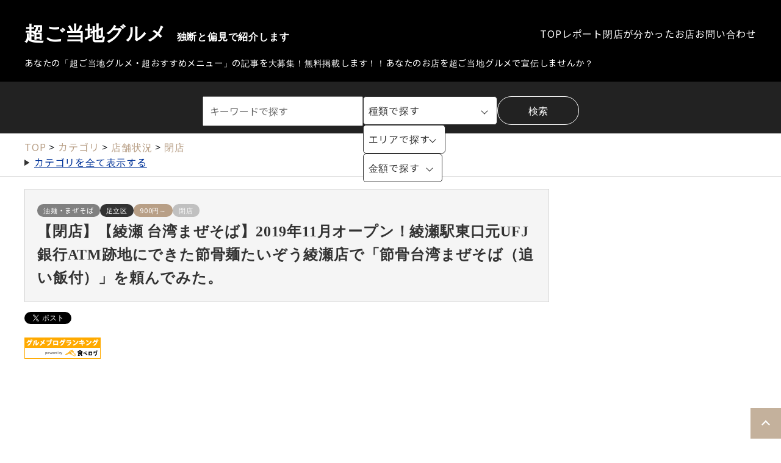

--- FILE ---
content_type: text/html
request_url: https://cho-gotouchi-gourmet.com/report/2020011100023/
body_size: 113977
content:
<!DOCTYPE html>
<html lang="ja" prefix="og: http://ogp.me/ns#">
<head>
  <meta charset="UTF-8" />
  <meta http-equiv="X-UA-Compatible" content="IE=edge" />
  <title>【閉店】【綾瀬 台湾まぜそば】2019年11月オープン！綾瀬駅東口元UFJ銀行ATM跡地にできた節骨麺たいぞう綾瀬店で「節骨台湾まぜそば（追い飯付）」を頼んでみた。 | 超ご当地グルメ</title>
  <meta name="viewport" content="width=device-width,initial-scale=1" id="viewport" />
<meta name="format-detection" content="telephone=no" />
<link rel="preconnect dns-prefetch" href="//www.google-analytics.com">

<link rel="preconnect dns-prefetch" href="//ajax.googleapis.com">
<link rel="preconnect dns-prefetch" href="//static.xx.fbcdn.net/">
<link rel="preconnect dns-prefetch" href="//connect.facebook.net/">
<link rel="preload" as="image" href="//cho-gotouchi-gourmet.com/_themes/site/images/mainSlider/img_gekikaratop.jpg">
<link rel="preload" as="image" href="//cho-gotouchi-gourmet.com/_themes/site/images/mainSlider/img_top.jpg">
<link rel="preload" as="image" href="//cho-gotouchi-gourmet.com/_themes/site/images/mainSlider/img_2020key.jpg">
<link rel="canonical" href="https://cho-gotouchi-gourmet.com/">
<link rel="stylesheet" href="/_themes/css/init.css" media="print" onload="this.media='all'" />
<link rel="stylesheet" href="/_themes/css/base.css" media="print" onload="this.media='all'" />
<link rel="stylesheet" href="/_themes/site/css/variable.css" media="print" onload="this.media='all'" />
<link rel="stylesheet" href="/_themes/site/css/site.css" media="print" onload="this.media='all'" />
<link rel="stylesheet" href="/_themes/site/css/layouts/2-column.css" />
<link rel="stylesheet" href="/_themes/site/css/contents/page.css" />
<link rel="stylesheet" href="/_themes/site/css/layouts/report.css" />
<script src="/_common/js/jquery.min.js" ></script>
<script src="/_common/js/jquery.cookie.min.js" ></script>
<script src="/_common/js/jquery-migrate.min.js" ></script>
<script src="/_themes/js/common.js" ></script>
<script src="/_themes/js/lazysizes.min.js" ></script>
<script src="/_themes/js/addclass.js" ></script>


<script async  src="/_common/js/navigation.js" defer></script>
<script async src="/_themes/site/js/site.js" defer></script>
<!-- Google tag (gtag.js) -->
<script async src="https://www.googletagmanager.com/gtag/js?id=G-Y67Y5FY59C"></script>
<script>
  window.dataLayer = window.dataLayer || [];
  function gtag(){dataLayer.push(arguments);}
  gtag('js', new Date());

  gtag('config', 'G-Y67Y5FY59C');
</script>
<script async src="https://pagead2.googlesyndication.com/pagead/js/adsbygoogle.js?client=ca-pub-4927543357257392" crossorigin="anonymous"></script>


    <meta property="og:type" content="article" /><meta property="og:title" content="【閉店】【綾瀬 台湾まぜそば】2019年11月オープン！綾瀬駅東口元UFJ銀行ATM跡地にできた節骨麺たいぞう綾瀬店で「節骨台湾まぜそば（追い飯付）」を頼んでみた。" /><meta property="og:description" content="たいぞうといえば、豚骨ラーメンがウマい。西日暮里店に行ったときには感動の嵐だった。そんな節骨麺たいぞうが綾瀬店を出店。2019年11月にオープンしたそうだ。 お店を発見したので、早速入ってみる事にした。 まず食券を購入。激辛メニュ..." />
<script src="/_common/packs/vendor-e8bd766436ece4358662.js"></script>
<script src="/_common/packs/common-b21b69c0581f376f910c.js"></script>
<script src="/_common/packs/public-ba50c88802c1224d169e.js"></script>

  <link rel="canonical" href="https://cho-gotouchi-gourmet.com/report/2020011100023/">

</head>
<body id="page-report-2020011100023-index" class="dir-report-2020011100023">
    <div id="loader-bg">
    <div id="loader">
      <p>Now Loading...</p>
    </div>
  </div>
<div id="container">
<header id="headerContainer">
<div id="pageHeader">
<div id="header-menu">
<div class="header-menuContainer">
<nav id="topNav">
<div id="siteLogo" class="piece">
  <h1><a href="/">超ご当地グルメ<span>独断と偏見で紹介します</span></a></h1>
</div>
<div id="globalNavi" class="piece">
  <div class="pieceConteiner">
    <div class="pieceBody">
      <ul class="mainMenu">
        <li class="top"><a href="/">TOP</a></li>
        <li class="report"><a href="/report/">レポート</a></li>
        <li class="haigho"><a href="/category/information/closed/">閉店が分かったお店</a></li>
        <li class="recruitment pcNone"><a href="/category/kinds/japanese-food/ramen/">ラーメン・つけ麺レポート</a></li>
        <li class="propaganda pcNone"><a href="/category/area/">エリアから探す</a></li>
        <li class="contact"><a href="/contact/form/">お問い合わせ</a></li>
        <li class="recruitment pcNone"><a href="/recruitment.html">あなたの「超ご当地グルメ・超おすすめメニュー」の記事を大募集！無料掲載します！！</a></li>
      </ul>
    </div>
  </div>
</div>
</nav>
<nav id="pageNav">
<div id="aboutNavi" class="piece">
  <div class="pieceConteiner">
    <div class="pieceBody">
      <ul>
        <li><a href="/recruitment.html">あなたの「超ご当地グルメ・超おすすめメニュー」の記事を大募集！無料掲載します！！</a></li>
        <li><a href="/propaganda.html">あなたのお店を超ご当地グルメで宣伝しませんか？</a></li>
      </ul>
    </div>
  </div>
</div>
</nav>
</div>
<div id="smartMenu">
<ul>
<li><button class="search">サイト内検索</button></li>
<li><button class="globalNavi">グローバルナビ</button></li>
</ul>
</div>
</div>
<div id="indexHeaderSearch" class="piece"
     data-controller="gp-article--public--piece--search-docs"
     data-serial-id="cms_pieces-29">
  <div class="pieceContainer">
    <div class="pieceBody">
      <form method="get" action="/search/">
    <div class="categories">
      <fieldset>
        <legend>種類で探す</legend>
        <div class="checkboxes">
          <div class="checkboxesContainer">
              <div>ゲテモノ</div>
  <ul data-controller="checkboxes">
    <li class="category level1">
      <input type="checkbox" name="criteria[category_ids][261][]" id="criteria_category_ids_1216" value="1216" data-action="checkboxes#sync" data-checkboxes-name-param="1216" />
      <label for="criteria_category_ids_1216">ゲテモノ 全て</label>
          </li>
  </ul>
  <div>ジビエ</div>
  <ul data-controller="checkboxes">
    <li class="category level1">
      <input type="checkbox" name="criteria[category_ids][261][]" id="criteria_category_ids_1217" value="1217" data-action="checkboxes#sync" data-checkboxes-name-param="1217" />
      <label for="criteria_category_ids_1217">ジビエ 全て</label>
          </li>
  </ul>
  <div>メキシコ料理</div>
  <ul data-controller="checkboxes">
    <li class="category level1">
      <input type="checkbox" name="criteria[category_ids][261][]" id="criteria_category_ids_1218" value="1218" data-action="checkboxes#sync" data-checkboxes-name-param="1218" />
      <label for="criteria_category_ids_1218">メキシコ料理 全て</label>
        <div>タコス</div>
  <ul data-controller="">
    <li class="category level2">
      <input type="checkbox" name="criteria[category_ids][261][]" id="criteria_category_ids_1219" value="1219" data-action="" data-checkboxes-name-param="1218" />
      <label for="criteria_category_ids_1219">タコス</label>
          </li>
  </ul>
    </li>
  </ul>
  <div>トルコ料理</div>
  <ul data-controller="checkboxes">
    <li class="category level1">
      <input type="checkbox" name="criteria[category_ids][261][]" id="criteria_category_ids_1220" value="1220" data-action="checkboxes#sync" data-checkboxes-name-param="1220" />
      <label for="criteria_category_ids_1220">トルコ料理 全て</label>
          </li>
  </ul>
  <div>イタリアン</div>
  <ul data-controller="checkboxes">
    <li class="category level1">
      <input type="checkbox" name="criteria[category_ids][261][]" id="criteria_category_ids_1221" value="1221" data-action="checkboxes#sync" data-checkboxes-name-param="1221" />
      <label for="criteria_category_ids_1221">イタリアン 全て</label>
        <div>ピザ</div>
  <ul data-controller="">
    <li class="category level2">
      <input type="checkbox" name="criteria[category_ids][261][]" id="criteria_category_ids_1222" value="1222" data-action="" data-checkboxes-name-param="1221" />
      <label for="criteria_category_ids_1222">ピザ</label>
          </li>
  </ul>
  <div>スパゲティ</div>
  <ul data-controller="">
    <li class="category level2">
      <input type="checkbox" name="criteria[category_ids][261][]" id="criteria_category_ids_1223" value="1223" data-action="" data-checkboxes-name-param="1221" />
      <label for="criteria_category_ids_1223">スパゲティ</label>
          </li>
  </ul>
    </li>
  </ul>
  <div>インド料理</div>
  <ul data-controller="checkboxes">
    <li class="category level1">
      <input type="checkbox" name="criteria[category_ids][261][]" id="criteria_category_ids_1224" value="1224" data-action="checkboxes#sync" data-checkboxes-name-param="1224" />
      <label for="criteria_category_ids_1224">インド料理 全て</label>
          </li>
  </ul>
  <div>タイ料理</div>
  <ul data-controller="checkboxes">
    <li class="category level1">
      <input type="checkbox" name="criteria[category_ids][261][]" id="criteria_category_ids_1225" value="1225" data-action="checkboxes#sync" data-checkboxes-name-param="1225" />
      <label for="criteria_category_ids_1225">タイ料理 全て</label>
          </li>
  </ul>
  <div>ビーガン・ベジタブル</div>
  <ul data-controller="checkboxes">
    <li class="category level1">
      <input type="checkbox" name="criteria[category_ids][261][]" id="criteria_category_ids_1226" value="1226" data-action="checkboxes#sync" data-checkboxes-name-param="1226" />
      <label for="criteria_category_ids_1226">ビーガン・ベジタブル 全て</label>
          </li>
  </ul>
  <div>チーズ料理</div>
  <ul data-controller="checkboxes">
    <li class="category level1">
      <input type="checkbox" name="criteria[category_ids][261][]" id="criteria_category_ids_1227" value="1227" data-action="checkboxes#sync" data-checkboxes-name-param="1227" />
      <label for="criteria_category_ids_1227">チーズ料理 全て</label>
          </li>
  </ul>
  <div>ミャンマー料理</div>
  <ul data-controller="checkboxes">
    <li class="category level1">
      <input type="checkbox" name="criteria[category_ids][261][]" id="criteria_category_ids_1228" value="1228" data-action="checkboxes#sync" data-checkboxes-name-param="1228" />
      <label for="criteria_category_ids_1228">ミャンマー料理 全て</label>
          </li>
  </ul>
  <div>ブラジル料理</div>
  <ul data-controller="checkboxes">
    <li class="category level1">
      <input type="checkbox" name="criteria[category_ids][261][]" id="criteria_category_ids_1229" value="1229" data-action="checkboxes#sync" data-checkboxes-name-param="1229" />
      <label for="criteria_category_ids_1229">ブラジル料理 全て</label>
          </li>
  </ul>
  <div>中華</div>
  <ul data-controller="checkboxes">
    <li class="category level1">
      <input type="checkbox" name="criteria[category_ids][261][]" id="criteria_category_ids_1230" value="1230" data-action="checkboxes#sync" data-checkboxes-name-param="1230" />
      <label for="criteria_category_ids_1230">中華 全て</label>
        <div>中華まん</div>
  <ul data-controller="">
    <li class="category level2">
      <input type="checkbox" name="criteria[category_ids][261][]" id="criteria_category_ids_1231" value="1231" data-action="" data-checkboxes-name-param="1230" />
      <label for="criteria_category_ids_1231">中華まん</label>
          </li>
  </ul>
  <div>煮込み</div>
  <ul data-controller="">
    <li class="category level2">
      <input type="checkbox" name="criteria[category_ids][261][]" id="criteria_category_ids_1232" value="1232" data-action="" data-checkboxes-name-param="1230" />
      <label for="criteria_category_ids_1232">煮込み</label>
          </li>
  </ul>
  <div>四川料理</div>
  <ul data-controller="">
    <li class="category level2">
      <input type="checkbox" name="criteria[category_ids][261][]" id="criteria_category_ids_1233" value="1233" data-action="" data-checkboxes-name-param="1230" />
      <label for="criteria_category_ids_1233">四川料理</label>
          </li>
  </ul>
  <div>刀削麺</div>
  <ul data-controller="">
    <li class="category level2">
      <input type="checkbox" name="criteria[category_ids][261][]" id="criteria_category_ids_1234" value="1234" data-action="" data-checkboxes-name-param="1230" />
      <label for="criteria_category_ids_1234">刀削麺</label>
          </li>
  </ul>
  <div>魯肉飯</div>
  <ul data-controller="">
    <li class="category level2">
      <input type="checkbox" name="criteria[category_ids][261][]" id="criteria_category_ids_1235" value="1235" data-action="" data-checkboxes-name-param="1230" />
      <label for="criteria_category_ids_1235">魯肉飯</label>
          </li>
  </ul>
  <div>麻辣湯</div>
  <ul data-controller="">
    <li class="category level2">
      <input type="checkbox" name="criteria[category_ids][261][]" id="criteria_category_ids_1236" value="1236" data-action="" data-checkboxes-name-param="1230" />
      <label for="criteria_category_ids_1236">麻辣湯</label>
          </li>
  </ul>
  <div>中華麺</div>
  <ul data-controller="">
    <li class="category level2">
      <input type="checkbox" name="criteria[category_ids][261][]" id="criteria_category_ids_1237" value="1237" data-action="" data-checkboxes-name-param="1230" />
      <label for="criteria_category_ids_1237">中華麺</label>
          </li>
  </ul>
  <div>中華そば</div>
  <ul data-controller="">
    <li class="category level2">
      <input type="checkbox" name="criteria[category_ids][261][]" id="criteria_category_ids_1238" value="1238" data-action="" data-checkboxes-name-param="1230" />
      <label for="criteria_category_ids_1238">中華そば</label>
          </li>
  </ul>
  <div>小龍包</div>
  <ul data-controller="">
    <li class="category level2">
      <input type="checkbox" name="criteria[category_ids][261][]" id="criteria_category_ids_1239" value="1239" data-action="" data-checkboxes-name-param="1230" />
      <label for="criteria_category_ids_1239">小龍包</label>
          </li>
  </ul>
  <div>麻婆豆腐</div>
  <ul data-controller="">
    <li class="category level2">
      <input type="checkbox" name="criteria[category_ids][261][]" id="criteria_category_ids_1240" value="1240" data-action="" data-checkboxes-name-param="1230" />
      <label for="criteria_category_ids_1240">麻婆豆腐</label>
          </li>
  </ul>
    </li>
  </ul>
  <div>焼肉</div>
  <ul data-controller="checkboxes">
    <li class="category level1">
      <input type="checkbox" name="criteria[category_ids][261][]" id="criteria_category_ids_1241" value="1241" data-action="checkboxes#sync" data-checkboxes-name-param="1241" />
      <label for="criteria_category_ids_1241">焼肉 全て</label>
          </li>
  </ul>
  <div>飲み系</div>
  <ul data-controller="checkboxes">
    <li class="category level1">
      <input type="checkbox" name="criteria[category_ids][261][]" id="criteria_category_ids_1242" value="1242" data-action="checkboxes#sync" data-checkboxes-name-param="1242" />
      <label for="criteria_category_ids_1242">飲み系 全て</label>
          </li>
  </ul>
  <div>韓国料理</div>
  <ul data-controller="checkboxes">
    <li class="category level1">
      <input type="checkbox" name="criteria[category_ids][261][]" id="criteria_category_ids_1243" value="1243" data-action="checkboxes#sync" data-checkboxes-name-param="1243" />
      <label for="criteria_category_ids_1243">韓国料理 全て</label>
        <div>肉料理</div>
  <ul data-controller="">
    <li class="category level2">
      <input type="checkbox" name="criteria[category_ids][261][]" id="criteria_category_ids_1244" value="1244" data-action="" data-checkboxes-name-param="1243" />
      <label for="criteria_category_ids_1244">肉料理</label>
          </li>
  </ul>
  <div>ハットグ</div>
  <ul data-controller="">
    <li class="category level2">
      <input type="checkbox" name="criteria[category_ids][261][]" id="criteria_category_ids_1245" value="1245" data-action="" data-checkboxes-name-param="1243" />
      <label for="criteria_category_ids_1245">ハットグ</label>
          </li>
  </ul>
  <div>冷麺</div>
  <ul data-controller="">
    <li class="category level2">
      <input type="checkbox" name="criteria[category_ids][261][]" id="criteria_category_ids_1246" value="1246" data-action="" data-checkboxes-name-param="1243" />
      <label for="criteria_category_ids_1246">冷麺</label>
          </li>
  </ul>
    </li>
  </ul>
  <div>その他</div>
  <ul data-controller="checkboxes">
    <li class="category level1">
      <input type="checkbox" name="criteria[category_ids][261][]" id="criteria_category_ids_1247" value="1247" data-action="checkboxes#sync" data-checkboxes-name-param="1247" />
      <label for="criteria_category_ids_1247">その他 全て</label>
          </li>
  </ul>
  <div>ロシア料理</div>
  <ul data-controller="checkboxes">
    <li class="category level1">
      <input type="checkbox" name="criteria[category_ids][261][]" id="criteria_category_ids_1248" value="1248" data-action="checkboxes#sync" data-checkboxes-name-param="1248" />
      <label for="criteria_category_ids_1248">ロシア料理 全て</label>
          </li>
  </ul>
  <div>ブータン料理</div>
  <ul data-controller="checkboxes">
    <li class="category level1">
      <input type="checkbox" name="criteria[category_ids][261][]" id="criteria_category_ids_1249" value="1249" data-action="checkboxes#sync" data-checkboxes-name-param="1249" />
      <label for="criteria_category_ids_1249">ブータン料理 全て</label>
          </li>
  </ul>
  <div>スリランカ料理</div>
  <ul data-controller="checkboxes">
    <li class="category level1">
      <input type="checkbox" name="criteria[category_ids][261][]" id="criteria_category_ids_1250" value="1250" data-action="checkboxes#sync" data-checkboxes-name-param="1250" />
      <label for="criteria_category_ids_1250">スリランカ料理 全て</label>
        <div>カレー</div>
  <ul data-controller="">
    <li class="category level2">
      <input type="checkbox" name="criteria[category_ids][261][]" id="criteria_category_ids_1251" value="1251" data-action="" data-checkboxes-name-param="1250" />
      <label for="criteria_category_ids_1251">カレー</label>
          </li>
  </ul>
    </li>
  </ul>
  <div>和食</div>
  <ul data-controller="checkboxes">
    <li class="category level1">
      <input type="checkbox" name="criteria[category_ids][261][]" id="criteria_category_ids_1252" value="1252" data-action="checkboxes#sync" data-checkboxes-name-param="1252" />
      <label for="criteria_category_ids_1252">和食 全て</label>
        <div>たこやき</div>
  <ul data-controller="">
    <li class="category level2">
      <input type="checkbox" name="criteria[category_ids][261][]" id="criteria_category_ids_1253" value="1253" data-action="" data-checkboxes-name-param="1252" />
      <label for="criteria_category_ids_1253">たこやき</label>
          </li>
  </ul>
  <div>とんかつ</div>
  <ul data-controller="">
    <li class="category level2">
      <input type="checkbox" name="criteria[category_ids][261][]" id="criteria_category_ids_1254" value="1254" data-action="" data-checkboxes-name-param="1252" />
      <label for="criteria_category_ids_1254">とんかつ</label>
          </li>
  </ul>
  <div>サラダ</div>
  <ul data-controller="">
    <li class="category level2">
      <input type="checkbox" name="criteria[category_ids][261][]" id="criteria_category_ids_1255" value="1255" data-action="" data-checkboxes-name-param="1252" />
      <label for="criteria_category_ids_1255">サラダ</label>
          </li>
  </ul>
  <div>おにぎり</div>
  <ul data-controller="">
    <li class="category level2">
      <input type="checkbox" name="criteria[category_ids][261][]" id="criteria_category_ids_1256" value="1256" data-action="" data-checkboxes-name-param="1252" />
      <label for="criteria_category_ids_1256">おにぎり</label>
          </li>
  </ul>
  <div>サンドウィッチ</div>
  <ul data-controller="">
    <li class="category level2">
      <input type="checkbox" name="criteria[category_ids][261][]" id="criteria_category_ids_1257" value="1257" data-action="" data-checkboxes-name-param="1252" />
      <label for="criteria_category_ids_1257">サンドウィッチ</label>
          </li>
  </ul>
  <div>お好み焼き</div>
  <ul data-controller="">
    <li class="category level2">
      <input type="checkbox" name="criteria[category_ids][261][]" id="criteria_category_ids_1258" value="1258" data-action="" data-checkboxes-name-param="1252" />
      <label for="criteria_category_ids_1258">お好み焼き</label>
          </li>
  </ul>
  <div>串焼き</div>
  <ul data-controller="">
    <li class="category level2">
      <input type="checkbox" name="criteria[category_ids][261][]" id="criteria_category_ids_1259" value="1259" data-action="" data-checkboxes-name-param="1252" />
      <label for="criteria_category_ids_1259">串焼き</label>
          </li>
  </ul>
  <div>焼きめし</div>
  <ul data-controller="">
    <li class="category level2">
      <input type="checkbox" name="criteria[category_ids][261][]" id="criteria_category_ids_1260" value="1260" data-action="" data-checkboxes-name-param="1252" />
      <label for="criteria_category_ids_1260">焼きめし</label>
          </li>
  </ul>
  <div>ソーメン</div>
  <ul data-controller="">
    <li class="category level2">
      <input type="checkbox" name="criteria[category_ids][261][]" id="criteria_category_ids_1261" value="1261" data-action="" data-checkboxes-name-param="1252" />
      <label for="criteria_category_ids_1261">ソーメン</label>
          </li>
  </ul>
  <div>すし</div>
  <ul data-controller="">
    <li class="category level2">
      <input type="checkbox" name="criteria[category_ids][261][]" id="criteria_category_ids_1262" value="1262" data-action="" data-checkboxes-name-param="1252" />
      <label for="criteria_category_ids_1262">すし</label>
          </li>
  </ul>
  <div>ソーキそば</div>
  <ul data-controller="">
    <li class="category level2">
      <input type="checkbox" name="criteria[category_ids][261][]" id="criteria_category_ids_1263" value="1263" data-action="" data-checkboxes-name-param="1252" />
      <label for="criteria_category_ids_1263">ソーキそば</label>
          </li>
  </ul>
  <div>桜鍋</div>
  <ul data-controller="">
    <li class="category level2">
      <input type="checkbox" name="criteria[category_ids][261][]" id="criteria_category_ids_1264" value="1264" data-action="" data-checkboxes-name-param="1252" />
      <label for="criteria_category_ids_1264">桜鍋</label>
          </li>
  </ul>
  <div>ラーメン・つけ麺</div>
  <ul data-controller="">
    <li class="category level2">
      <input type="checkbox" name="criteria[category_ids][261][]" id="criteria_category_ids_1265" value="1265" data-action="" data-checkboxes-name-param="1252" />
      <label for="criteria_category_ids_1265">ラーメン・つけ麺</label>
          </li>
  </ul>
  <div>カレーライス</div>
  <ul data-controller="">
    <li class="category level2">
      <input type="checkbox" name="criteria[category_ids][261][]" id="criteria_category_ids_1266" value="1266" data-action="" data-checkboxes-name-param="1252" />
      <label for="criteria_category_ids_1266">カレーライス</label>
          </li>
  </ul>
  <div>うどん</div>
  <ul data-controller="">
    <li class="category level2">
      <input type="checkbox" name="criteria[category_ids][261][]" id="criteria_category_ids_1267" value="1267" data-action="" data-checkboxes-name-param="1252" />
      <label for="criteria_category_ids_1267">うどん</label>
          </li>
  </ul>
  <div>そば</div>
  <ul data-controller="">
    <li class="category level2">
      <input type="checkbox" name="criteria[category_ids][261][]" id="criteria_category_ids_1268" value="1268" data-action="" data-checkboxes-name-param="1252" />
      <label for="criteria_category_ids_1268">そば</label>
          </li>
  </ul>
  <div>刺身</div>
  <ul data-controller="">
    <li class="category level2">
      <input type="checkbox" name="criteria[category_ids][261][]" id="criteria_category_ids_1269" value="1269" data-action="" data-checkboxes-name-param="1252" />
      <label for="criteria_category_ids_1269">刺身</label>
          </li>
  </ul>
  <div>丼もの重もの</div>
  <ul data-controller="">
    <li class="category level2">
      <input type="checkbox" name="criteria[category_ids][261][]" id="criteria_category_ids_1270" value="1270" data-action="" data-checkboxes-name-param="1252" />
      <label for="criteria_category_ids_1270">丼もの重もの</label>
          </li>
  </ul>
  <div>炒飯</div>
  <ul data-controller="">
    <li class="category level2">
      <input type="checkbox" name="criteria[category_ids][261][]" id="criteria_category_ids_1271" value="1271" data-action="" data-checkboxes-name-param="1252" />
      <label for="criteria_category_ids_1271">炒飯</label>
          </li>
  </ul>
  <div>肉料理</div>
  <ul data-controller="">
    <li class="category level2">
      <input type="checkbox" name="criteria[category_ids][261][]" id="criteria_category_ids_1272" value="1272" data-action="" data-checkboxes-name-param="1252" />
      <label for="criteria_category_ids_1272">肉料理</label>
          </li>
  </ul>
  <div>油麺・まぜそば</div>
  <ul data-controller="">
    <li class="category level2">
      <input type="checkbox" name="criteria[category_ids][261][]" id="criteria_category_ids_1273" value="1273" data-action="" data-checkboxes-name-param="1252" />
      <label for="criteria_category_ids_1273">油麺・まぜそば</label>
          </li>
  </ul>
  <div>焼きそば</div>
  <ul data-controller="">
    <li class="category level2">
      <input type="checkbox" name="criteria[category_ids][261][]" id="criteria_category_ids_1274" value="1274" data-action="" data-checkboxes-name-param="1252" />
      <label for="criteria_category_ids_1274">焼きそば</label>
          </li>
  </ul>
  <div>御膳</div>
  <ul data-controller="">
    <li class="category level2">
      <input type="checkbox" name="criteria[category_ids][261][]" id="criteria_category_ids_1275" value="1275" data-action="" data-checkboxes-name-param="1252" />
      <label for="criteria_category_ids_1275">御膳</label>
          </li>
  </ul>
  <div>揚げ物</div>
  <ul data-controller="">
    <li class="category level2">
      <input type="checkbox" name="criteria[category_ids][261][]" id="criteria_category_ids_1276" value="1276" data-action="" data-checkboxes-name-param="1252" />
      <label for="criteria_category_ids_1276">揚げ物</label>
          </li>
  </ul>
  <div>皿うどん</div>
  <ul data-controller="">
    <li class="category level2">
      <input type="checkbox" name="criteria[category_ids][261][]" id="criteria_category_ids_1277" value="1277" data-action="" data-checkboxes-name-param="1252" />
      <label for="criteria_category_ids_1277">皿うどん</label>
          </li>
  </ul>
  <div>鍋</div>
  <ul data-controller="">
    <li class="category level2">
      <input type="checkbox" name="criteria[category_ids][261][]" id="criteria_category_ids_1278" value="1278" data-action="" data-checkboxes-name-param="1252" />
      <label for="criteria_category_ids_1278">鍋</label>
          </li>
  </ul>
  <div>オムライス</div>
  <ul data-controller="">
    <li class="category level2">
      <input type="checkbox" name="criteria[category_ids][261][]" id="criteria_category_ids_1279" value="1279" data-action="" data-checkboxes-name-param="1252" />
      <label for="criteria_category_ids_1279">オムライス</label>
          </li>
  </ul>
  <div>ハヤシライス</div>
  <ul data-controller="">
    <li class="category level2">
      <input type="checkbox" name="criteria[category_ids][261][]" id="criteria_category_ids_1280" value="1280" data-action="" data-checkboxes-name-param="1252" />
      <label for="criteria_category_ids_1280">ハヤシライス</label>
          </li>
  </ul>
  <div>タコライス</div>
  <ul data-controller="">
    <li class="category level2">
      <input type="checkbox" name="criteria[category_ids][261][]" id="criteria_category_ids_1281" value="1281" data-action="" data-checkboxes-name-param="1252" />
      <label for="criteria_category_ids_1281">タコライス</label>
          </li>
  </ul>
    </li>
  </ul>
  <div>激辛</div>
  <ul data-controller="checkboxes">
    <li class="category level1">
      <input type="checkbox" name="criteria[category_ids][261][]" id="criteria_category_ids_1208" value="1208" data-action="checkboxes#sync" data-checkboxes-name-param="1208" />
      <label for="criteria_category_ids_1208">激辛 全て</label>
          </li>
  </ul>
  <div>定食</div>
  <ul data-controller="checkboxes">
    <li class="category level1">
      <input type="checkbox" name="criteria[category_ids][261][]" id="criteria_category_ids_1282" value="1282" data-action="checkboxes#sync" data-checkboxes-name-param="1282" />
      <label for="criteria_category_ids_1282">定食 全て</label>
          </li>
  </ul>
  <div>ベトナム料理</div>
  <ul data-controller="checkboxes">
    <li class="category level1">
      <input type="checkbox" name="criteria[category_ids][261][]" id="criteria_category_ids_1283" value="1283" data-action="checkboxes#sync" data-checkboxes-name-param="1283" />
      <label for="criteria_category_ids_1283">ベトナム料理 全て</label>
          </li>
  </ul>
  <div>冷やし</div>
  <ul data-controller="checkboxes">
    <li class="category level1">
      <input type="checkbox" name="criteria[category_ids][261][]" id="criteria_category_ids_1284" value="1284" data-action="checkboxes#sync" data-checkboxes-name-param="1284" />
      <label for="criteria_category_ids_1284">冷やし 全て</label>
          </li>
  </ul>
  <div>素麺・きし麺</div>
  <ul data-controller="checkboxes">
    <li class="category level1">
      <input type="checkbox" name="criteria[category_ids][261][]" id="criteria_category_ids_1285" value="1285" data-action="checkboxes#sync" data-checkboxes-name-param="1285" />
      <label for="criteria_category_ids_1285">素麺・きし麺 全て</label>
          </li>
  </ul>
  <div>ネパール料理</div>
  <ul data-controller="checkboxes">
    <li class="category level1">
      <input type="checkbox" name="criteria[category_ids][261][]" id="criteria_category_ids_1286" value="1286" data-action="checkboxes#sync" data-checkboxes-name-param="1286" />
      <label for="criteria_category_ids_1286">ネパール料理 全て</label>
          </li>
  </ul>
  <div>洋食</div>
  <ul data-controller="checkboxes">
    <li class="category level1">
      <input type="checkbox" name="criteria[category_ids][261][]" id="criteria_category_ids_1287" value="1287" data-action="checkboxes#sync" data-checkboxes-name-param="1287" />
      <label for="criteria_category_ids_1287">洋食 全て</label>
        <div>ハンバーガー</div>
  <ul data-controller="">
    <li class="category level2">
      <input type="checkbox" name="criteria[category_ids][261][]" id="criteria_category_ids_1288" value="1288" data-action="" data-checkboxes-name-param="1287" />
      <label for="criteria_category_ids_1288">ハンバーガー</label>
          </li>
  </ul>
  <div>グラタン</div>
  <ul data-controller="">
    <li class="category level2">
      <input type="checkbox" name="criteria[category_ids][261][]" id="criteria_category_ids_1289" value="1289" data-action="" data-checkboxes-name-param="1287" />
      <label for="criteria_category_ids_1289">グラタン</label>
          </li>
  </ul>
  <div>ハンバーグ</div>
  <ul data-controller="">
    <li class="category level2">
      <input type="checkbox" name="criteria[category_ids][261][]" id="criteria_category_ids_1290" value="1290" data-action="" data-checkboxes-name-param="1287" />
      <label for="criteria_category_ids_1290">ハンバーグ</label>
          </li>
  </ul>
  <div>ステーキ</div>
  <ul data-controller="">
    <li class="category level2">
      <input type="checkbox" name="criteria[category_ids][261][]" id="criteria_category_ids_1291" value="1291" data-action="" data-checkboxes-name-param="1287" />
      <label for="criteria_category_ids_1291">ステーキ</label>
          </li>
  </ul>
  <div>エスカロップ</div>
  <ul data-controller="">
    <li class="category level2">
      <input type="checkbox" name="criteria[category_ids][261][]" id="criteria_category_ids_1292" value="1292" data-action="" data-checkboxes-name-param="1287" />
      <label for="criteria_category_ids_1292">エスカロップ</label>
          </li>
  </ul>
  <div>パン</div>
  <ul data-controller="">
    <li class="category level2">
      <input type="checkbox" name="criteria[category_ids][261][]" id="criteria_category_ids_1293" value="1293" data-action="" data-checkboxes-name-param="1287" />
      <label for="criteria_category_ids_1293">パン</label>
          </li>
  </ul>
    </li>
  </ul>
  <div>メガ盛り</div>
  <ul data-controller="checkboxes">
    <li class="category level1">
      <input type="checkbox" name="criteria[category_ids][261][]" id="criteria_category_ids_1294" value="1294" data-action="checkboxes#sync" data-checkboxes-name-param="1294" />
      <label for="criteria_category_ids_1294">メガ盛り 全て</label>
          </li>
  </ul>
  <div>スイーツ</div>
  <ul data-controller="checkboxes">
    <li class="category level1">
      <input type="checkbox" name="criteria[category_ids][261][]" id="criteria_category_ids_1209" value="1209" data-action="checkboxes#sync" data-checkboxes-name-param="1209" />
      <label for="criteria_category_ids_1209">スイーツ 全て</label>
        <div>パフェ</div>
  <ul data-controller="">
    <li class="category level2">
      <input type="checkbox" name="criteria[category_ids][261][]" id="criteria_category_ids_1295" value="1295" data-action="" data-checkboxes-name-param="1209" />
      <label for="criteria_category_ids_1295">パフェ</label>
          </li>
  </ul>
  <div>どら焼き</div>
  <ul data-controller="">
    <li class="category level2">
      <input type="checkbox" name="criteria[category_ids][261][]" id="criteria_category_ids_1296" value="1296" data-action="" data-checkboxes-name-param="1209" />
      <label for="criteria_category_ids_1296">どら焼き</label>
          </li>
  </ul>
  <div>大福</div>
  <ul data-controller="">
    <li class="category level2">
      <input type="checkbox" name="criteria[category_ids][261][]" id="criteria_category_ids_1297" value="1297" data-action="" data-checkboxes-name-param="1209" />
      <label for="criteria_category_ids_1297">大福</label>
          </li>
  </ul>
  <div>ドーナツ</div>
  <ul data-controller="">
    <li class="category level2">
      <input type="checkbox" name="criteria[category_ids][261][]" id="criteria_category_ids_1298" value="1298" data-action="" data-checkboxes-name-param="1209" />
      <label for="criteria_category_ids_1298">ドーナツ</label>
          </li>
  </ul>
  <div>プリン</div>
  <ul data-controller="">
    <li class="category level2">
      <input type="checkbox" name="criteria[category_ids][261][]" id="criteria_category_ids_1299" value="1299" data-action="" data-checkboxes-name-param="1209" />
      <label for="criteria_category_ids_1299">プリン</label>
          </li>
  </ul>
  <div>かき氷</div>
  <ul data-controller="">
    <li class="category level2">
      <input type="checkbox" name="criteria[category_ids][261][]" id="criteria_category_ids_1300" value="1300" data-action="" data-checkboxes-name-param="1209" />
      <label for="criteria_category_ids_1300">かき氷</label>
          </li>
  </ul>
  <div>アイス・ソフトクリーム</div>
  <ul data-controller="">
    <li class="category level2">
      <input type="checkbox" name="criteria[category_ids][261][]" id="criteria_category_ids_1301" value="1301" data-action="" data-checkboxes-name-param="1209" />
      <label for="criteria_category_ids_1301">アイス・ソフトクリーム</label>
          </li>
  </ul>
  <div>鯛焼き・今川焼</div>
  <ul data-controller="">
    <li class="category level2">
      <input type="checkbox" name="criteria[category_ids][261][]" id="criteria_category_ids_1302" value="1302" data-action="" data-checkboxes-name-param="1209" />
      <label for="criteria_category_ids_1302">鯛焼き・今川焼</label>
          </li>
  </ul>
  <div>スイートポテト</div>
  <ul data-controller="">
    <li class="category level2">
      <input type="checkbox" name="criteria[category_ids][261][]" id="criteria_category_ids_1303" value="1303" data-action="" data-checkboxes-name-param="1209" />
      <label for="criteria_category_ids_1303">スイートポテト</label>
          </li>
  </ul>
  <div>クレープ・パンケーキ</div>
  <ul data-controller="">
    <li class="category level2">
      <input type="checkbox" name="criteria[category_ids][261][]" id="criteria_category_ids_1304" value="1304" data-action="" data-checkboxes-name-param="1209" />
      <label for="criteria_category_ids_1304">クレープ・パンケーキ</label>
          </li>
  </ul>
    </li>
  </ul>
  <div>飲み物</div>
  <ul data-controller="checkboxes">
    <li class="category level1">
      <input type="checkbox" name="criteria[category_ids][261][]" id="criteria_category_ids_1305" value="1305" data-action="checkboxes#sync" data-checkboxes-name-param="1305" />
      <label for="criteria_category_ids_1305">飲み物 全て</label>
          </li>
  </ul>

          </div>
        </div>
        <legend>エリアで探す</legend>
        <div class="checkboxes">
          <div class="checkboxesContainer">
              <div>北海道</div>
  <ul data-controller="checkboxes">
    <li class="category level1">
      <input type="checkbox" name="criteria[category_ids][262][]" id="criteria_category_ids_1306" value="1306" data-action="checkboxes#sync" data-checkboxes-name-param="1306" />
      <label for="criteria_category_ids_1306">北海道 全て</label>
        <div>旭川市</div>
  <ul data-controller="">
    <li class="category level2">
      <input type="checkbox" name="criteria[category_ids][262][]" id="criteria_category_ids_1307" value="1307" data-action="" data-checkboxes-name-param="1306" />
      <label for="criteria_category_ids_1307">旭川市</label>
          </li>
  </ul>
  <div>稚内市</div>
  <ul data-controller="">
    <li class="category level2">
      <input type="checkbox" name="criteria[category_ids][262][]" id="criteria_category_ids_1308" value="1308" data-action="" data-checkboxes-name-param="1306" />
      <label for="criteria_category_ids_1308">稚内市</label>
          </li>
  </ul>
  <div>札幌市</div>
  <ul data-controller="">
    <li class="category level2">
      <input type="checkbox" name="criteria[category_ids][262][]" id="criteria_category_ids_1309" value="1309" data-action="" data-checkboxes-name-param="1306" />
      <label for="criteria_category_ids_1309">札幌市</label>
          </li>
  </ul>
    </li>
  </ul>
  <div>群馬県</div>
  <ul data-controller="checkboxes">
    <li class="category level1">
      <input type="checkbox" name="criteria[category_ids][262][]" id="criteria_category_ids_1310" value="1310" data-action="checkboxes#sync" data-checkboxes-name-param="1310" />
      <label for="criteria_category_ids_1310">群馬県 全て</label>
        <div>前橋市</div>
  <ul data-controller="">
    <li class="category level2">
      <input type="checkbox" name="criteria[category_ids][262][]" id="criteria_category_ids_1311" value="1311" data-action="" data-checkboxes-name-param="1310" />
      <label for="criteria_category_ids_1311">前橋市</label>
          </li>
  </ul>
  <div>邑楽郡</div>
  <ul data-controller="">
    <li class="category level2">
      <input type="checkbox" name="criteria[category_ids][262][]" id="criteria_category_ids_1312" value="1312" data-action="" data-checkboxes-name-param="1310" />
      <label for="criteria_category_ids_1312">邑楽郡</label>
          </li>
  </ul>
  <div>太田市</div>
  <ul data-controller="">
    <li class="category level2">
      <input type="checkbox" name="criteria[category_ids][262][]" id="criteria_category_ids_1313" value="1313" data-action="" data-checkboxes-name-param="1310" />
      <label for="criteria_category_ids_1313">太田市</label>
          </li>
  </ul>
  <div>吾妻郡</div>
  <ul data-controller="">
    <li class="category level2">
      <input type="checkbox" name="criteria[category_ids][262][]" id="criteria_category_ids_1314" value="1314" data-action="" data-checkboxes-name-param="1310" />
      <label for="criteria_category_ids_1314">吾妻郡</label>
          </li>
  </ul>
  <div>伊勢崎市</div>
  <ul data-controller="">
    <li class="category level2">
      <input type="checkbox" name="criteria[category_ids][262][]" id="criteria_category_ids_1315" value="1315" data-action="" data-checkboxes-name-param="1310" />
      <label for="criteria_category_ids_1315">伊勢崎市</label>
          </li>
  </ul>
  <div>高崎市</div>
  <ul data-controller="">
    <li class="category level2">
      <input type="checkbox" name="criteria[category_ids][262][]" id="criteria_category_ids_1316" value="1316" data-action="" data-checkboxes-name-param="1310" />
      <label for="criteria_category_ids_1316">高崎市</label>
          </li>
  </ul>
    </li>
  </ul>
  <div>埼玉県</div>
  <ul data-controller="checkboxes">
    <li class="category level1">
      <input type="checkbox" name="criteria[category_ids][262][]" id="criteria_category_ids_1214" value="1214" data-action="checkboxes#sync" data-checkboxes-name-param="1214" />
      <label for="criteria_category_ids_1214">埼玉県 全て</label>
        <div>熊谷市</div>
  <ul data-controller="">
    <li class="category level2">
      <input type="checkbox" name="criteria[category_ids][262][]" id="criteria_category_ids_1317" value="1317" data-action="" data-checkboxes-name-param="1214" />
      <label for="criteria_category_ids_1317">熊谷市</label>
          </li>
  </ul>
  <div>さいたま市</div>
  <ul data-controller="">
    <li class="category level2">
      <input type="checkbox" name="criteria[category_ids][262][]" id="criteria_category_ids_1318" value="1318" data-action="" data-checkboxes-name-param="1214" />
      <label for="criteria_category_ids_1318">さいたま市</label>
          </li>
  </ul>
  <div>越谷市</div>
  <ul data-controller="">
    <li class="category level2">
      <input type="checkbox" name="criteria[category_ids][262][]" id="criteria_category_ids_1319" value="1319" data-action="" data-checkboxes-name-param="1214" />
      <label for="criteria_category_ids_1319">越谷市</label>
          </li>
  </ul>
  <div>所沢市</div>
  <ul data-controller="">
    <li class="category level2">
      <input type="checkbox" name="criteria[category_ids][262][]" id="criteria_category_ids_1320" value="1320" data-action="" data-checkboxes-name-param="1214" />
      <label for="criteria_category_ids_1320">所沢市</label>
          </li>
  </ul>
  <div>和光市</div>
  <ul data-controller="">
    <li class="category level2">
      <input type="checkbox" name="criteria[category_ids][262][]" id="criteria_category_ids_1321" value="1321" data-action="" data-checkboxes-name-param="1214" />
      <label for="criteria_category_ids_1321">和光市</label>
          </li>
  </ul>
  <div>川口市</div>
  <ul data-controller="">
    <li class="category level2">
      <input type="checkbox" name="criteria[category_ids][262][]" id="criteria_category_ids_1322" value="1322" data-action="" data-checkboxes-name-param="1214" />
      <label for="criteria_category_ids_1322">川口市</label>
          </li>
  </ul>
    </li>
  </ul>
  <div>千葉県</div>
  <ul data-controller="checkboxes">
    <li class="category level1">
      <input type="checkbox" name="criteria[category_ids][262][]" id="criteria_category_ids_1323" value="1323" data-action="checkboxes#sync" data-checkboxes-name-param="1323" />
      <label for="criteria_category_ids_1323">千葉県 全て</label>
        <div>柏市</div>
  <ul data-controller="">
    <li class="category level2">
      <input type="checkbox" name="criteria[category_ids][262][]" id="criteria_category_ids_1324" value="1324" data-action="" data-checkboxes-name-param="1323" />
      <label for="criteria_category_ids_1324">柏市</label>
          </li>
  </ul>
  <div>市川市</div>
  <ul data-controller="">
    <li class="category level2">
      <input type="checkbox" name="criteria[category_ids][262][]" id="criteria_category_ids_1325" value="1325" data-action="" data-checkboxes-name-param="1323" />
      <label for="criteria_category_ids_1325">市川市</label>
          </li>
  </ul>
  <div>佐倉市</div>
  <ul data-controller="">
    <li class="category level2">
      <input type="checkbox" name="criteria[category_ids][262][]" id="criteria_category_ids_1326" value="1326" data-action="" data-checkboxes-name-param="1323" />
      <label for="criteria_category_ids_1326">佐倉市</label>
          </li>
  </ul>
  <div>船橋市</div>
  <ul data-controller="">
    <li class="category level2">
      <input type="checkbox" name="criteria[category_ids][262][]" id="criteria_category_ids_1327" value="1327" data-action="" data-checkboxes-name-param="1323" />
      <label for="criteria_category_ids_1327">船橋市</label>
          </li>
  </ul>
  <div>千葉市</div>
  <ul data-controller="">
    <li class="category level2">
      <input type="checkbox" name="criteria[category_ids][262][]" id="criteria_category_ids_1328" value="1328" data-action="" data-checkboxes-name-param="1323" />
      <label for="criteria_category_ids_1328">千葉市</label>
          </li>
  </ul>
  <div>我孫子市</div>
  <ul data-controller="">
    <li class="category level2">
      <input type="checkbox" name="criteria[category_ids][262][]" id="criteria_category_ids_1329" value="1329" data-action="" data-checkboxes-name-param="1323" />
      <label for="criteria_category_ids_1329">我孫子市</label>
          </li>
  </ul>
  <div>松戸市</div>
  <ul data-controller="">
    <li class="category level2">
      <input type="checkbox" name="criteria[category_ids][262][]" id="criteria_category_ids_1330" value="1330" data-action="" data-checkboxes-name-param="1323" />
      <label for="criteria_category_ids_1330">松戸市</label>
          </li>
  </ul>
    </li>
  </ul>
  <div>東京都</div>
  <ul data-controller="checkboxes">
    <li class="category level1">
      <input type="checkbox" name="criteria[category_ids][262][]" id="criteria_category_ids_1331" value="1331" data-action="checkboxes#sync" data-checkboxes-name-param="1331" />
      <label for="criteria_category_ids_1331">東京都 全て</label>
        <div>中央区</div>
  <ul data-controller="">
    <li class="category level2">
      <input type="checkbox" name="criteria[category_ids][262][]" id="criteria_category_ids_1332" value="1332" data-action="" data-checkboxes-name-param="1331" />
      <label for="criteria_category_ids_1332">中央区</label>
          </li>
  </ul>
  <div>千代田区</div>
  <ul data-controller="">
    <li class="category level2">
      <input type="checkbox" name="criteria[category_ids][262][]" id="criteria_category_ids_1333" value="1333" data-action="" data-checkboxes-name-param="1331" />
      <label for="criteria_category_ids_1333">千代田区</label>
          </li>
  </ul>
  <div>港区</div>
  <ul data-controller="">
    <li class="category level2">
      <input type="checkbox" name="criteria[category_ids][262][]" id="criteria_category_ids_1334" value="1334" data-action="" data-checkboxes-name-param="1331" />
      <label for="criteria_category_ids_1334">港区</label>
          </li>
  </ul>
  <div>新宿区</div>
  <ul data-controller="">
    <li class="category level2">
      <input type="checkbox" name="criteria[category_ids][262][]" id="criteria_category_ids_1335" value="1335" data-action="" data-checkboxes-name-param="1331" />
      <label for="criteria_category_ids_1335">新宿区</label>
          </li>
  </ul>
  <div>文京区</div>
  <ul data-controller="">
    <li class="category level2">
      <input type="checkbox" name="criteria[category_ids][262][]" id="criteria_category_ids_1336" value="1336" data-action="" data-checkboxes-name-param="1331" />
      <label for="criteria_category_ids_1336">文京区</label>
          </li>
  </ul>
  <div>台東区</div>
  <ul data-controller="">
    <li class="category level2">
      <input type="checkbox" name="criteria[category_ids][262][]" id="criteria_category_ids_1337" value="1337" data-action="" data-checkboxes-name-param="1331" />
      <label for="criteria_category_ids_1337">台東区</label>
          </li>
  </ul>
  <div>墨田区</div>
  <ul data-controller="">
    <li class="category level2">
      <input type="checkbox" name="criteria[category_ids][262][]" id="criteria_category_ids_1338" value="1338" data-action="" data-checkboxes-name-param="1331" />
      <label for="criteria_category_ids_1338">墨田区</label>
          </li>
  </ul>
  <div>江東区</div>
  <ul data-controller="">
    <li class="category level2">
      <input type="checkbox" name="criteria[category_ids][262][]" id="criteria_category_ids_1339" value="1339" data-action="" data-checkboxes-name-param="1331" />
      <label for="criteria_category_ids_1339">江東区</label>
          </li>
  </ul>
  <div>品川区</div>
  <ul data-controller="">
    <li class="category level2">
      <input type="checkbox" name="criteria[category_ids][262][]" id="criteria_category_ids_1340" value="1340" data-action="" data-checkboxes-name-param="1331" />
      <label for="criteria_category_ids_1340">品川区</label>
          </li>
  </ul>
  <div>目黒区</div>
  <ul data-controller="">
    <li class="category level2">
      <input type="checkbox" name="criteria[category_ids][262][]" id="criteria_category_ids_1341" value="1341" data-action="" data-checkboxes-name-param="1331" />
      <label for="criteria_category_ids_1341">目黒区</label>
          </li>
  </ul>
  <div>大田区</div>
  <ul data-controller="">
    <li class="category level2">
      <input type="checkbox" name="criteria[category_ids][262][]" id="criteria_category_ids_1342" value="1342" data-action="" data-checkboxes-name-param="1331" />
      <label for="criteria_category_ids_1342">大田区</label>
          </li>
  </ul>
  <div>世田谷区</div>
  <ul data-controller="">
    <li class="category level2">
      <input type="checkbox" name="criteria[category_ids][262][]" id="criteria_category_ids_1343" value="1343" data-action="" data-checkboxes-name-param="1331" />
      <label for="criteria_category_ids_1343">世田谷区</label>
          </li>
  </ul>
  <div>渋谷区</div>
  <ul data-controller="">
    <li class="category level2">
      <input type="checkbox" name="criteria[category_ids][262][]" id="criteria_category_ids_1344" value="1344" data-action="" data-checkboxes-name-param="1331" />
      <label for="criteria_category_ids_1344">渋谷区</label>
          </li>
  </ul>
  <div>中野区</div>
  <ul data-controller="">
    <li class="category level2">
      <input type="checkbox" name="criteria[category_ids][262][]" id="criteria_category_ids_1345" value="1345" data-action="" data-checkboxes-name-param="1331" />
      <label for="criteria_category_ids_1345">中野区</label>
          </li>
  </ul>
  <div>杉並区</div>
  <ul data-controller="">
    <li class="category level2">
      <input type="checkbox" name="criteria[category_ids][262][]" id="criteria_category_ids_1346" value="1346" data-action="" data-checkboxes-name-param="1331" />
      <label for="criteria_category_ids_1346">杉並区</label>
          </li>
  </ul>
  <div>豊島区</div>
  <ul data-controller="">
    <li class="category level2">
      <input type="checkbox" name="criteria[category_ids][262][]" id="criteria_category_ids_1347" value="1347" data-action="" data-checkboxes-name-param="1331" />
      <label for="criteria_category_ids_1347">豊島区</label>
          </li>
  </ul>
  <div>北区</div>
  <ul data-controller="">
    <li class="category level2">
      <input type="checkbox" name="criteria[category_ids][262][]" id="criteria_category_ids_1348" value="1348" data-action="" data-checkboxes-name-param="1331" />
      <label for="criteria_category_ids_1348">北区</label>
          </li>
  </ul>
  <div>荒川区</div>
  <ul data-controller="">
    <li class="category level2">
      <input type="checkbox" name="criteria[category_ids][262][]" id="criteria_category_ids_1349" value="1349" data-action="" data-checkboxes-name-param="1331" />
      <label for="criteria_category_ids_1349">荒川区</label>
          </li>
  </ul>
  <div>練馬区</div>
  <ul data-controller="">
    <li class="category level2">
      <input type="checkbox" name="criteria[category_ids][262][]" id="criteria_category_ids_1350" value="1350" data-action="" data-checkboxes-name-param="1331" />
      <label for="criteria_category_ids_1350">練馬区</label>
          </li>
  </ul>
  <div>板橋区</div>
  <ul data-controller="">
    <li class="category level2">
      <input type="checkbox" name="criteria[category_ids][262][]" id="criteria_category_ids_1351" value="1351" data-action="" data-checkboxes-name-param="1331" />
      <label for="criteria_category_ids_1351">板橋区</label>
          </li>
  </ul>
  <div>足立区</div>
  <ul data-controller="">
    <li class="category level2">
      <input type="checkbox" name="criteria[category_ids][262][]" id="criteria_category_ids_1352" value="1352" data-action="" data-checkboxes-name-param="1331" />
      <label for="criteria_category_ids_1352">足立区</label>
          </li>
  </ul>
  <div>葛飾区</div>
  <ul data-controller="">
    <li class="category level2">
      <input type="checkbox" name="criteria[category_ids][262][]" id="criteria_category_ids_1353" value="1353" data-action="" data-checkboxes-name-param="1331" />
      <label for="criteria_category_ids_1353">葛飾区</label>
          </li>
  </ul>
  <div>武蔵野市</div>
  <ul data-controller="">
    <li class="category level2">
      <input type="checkbox" name="criteria[category_ids][262][]" id="criteria_category_ids_1354" value="1354" data-action="" data-checkboxes-name-param="1331" />
      <label for="criteria_category_ids_1354">武蔵野市</label>
          </li>
  </ul>
  <div>三鷹市</div>
  <ul data-controller="">
    <li class="category level2">
      <input type="checkbox" name="criteria[category_ids][262][]" id="criteria_category_ids_1355" value="1355" data-action="" data-checkboxes-name-param="1331" />
      <label for="criteria_category_ids_1355">三鷹市</label>
          </li>
  </ul>
  <div>調布市</div>
  <ul data-controller="">
    <li class="category level2">
      <input type="checkbox" name="criteria[category_ids][262][]" id="criteria_category_ids_1356" value="1356" data-action="" data-checkboxes-name-param="1331" />
      <label for="criteria_category_ids_1356">調布市</label>
          </li>
  </ul>
  <div>小金井市</div>
  <ul data-controller="">
    <li class="category level2">
      <input type="checkbox" name="criteria[category_ids][262][]" id="criteria_category_ids_1357" value="1357" data-action="" data-checkboxes-name-param="1331" />
      <label for="criteria_category_ids_1357">小金井市</label>
          </li>
  </ul>
  <div>田無市</div>
  <ul data-controller="">
    <li class="category level2">
      <input type="checkbox" name="criteria[category_ids][262][]" id="criteria_category_ids_1358" value="1358" data-action="" data-checkboxes-name-param="1331" />
      <label for="criteria_category_ids_1358">田無市</label>
          </li>
  </ul>
  <div>東村山市</div>
  <ul data-controller="">
    <li class="category level2">
      <input type="checkbox" name="criteria[category_ids][262][]" id="criteria_category_ids_1359" value="1359" data-action="" data-checkboxes-name-param="1331" />
      <label for="criteria_category_ids_1359">東村山市</label>
          </li>
  </ul>
  <div>小平市</div>
  <ul data-controller="">
    <li class="category level2">
      <input type="checkbox" name="criteria[category_ids][262][]" id="criteria_category_ids_1360" value="1360" data-action="" data-checkboxes-name-param="1331" />
      <label for="criteria_category_ids_1360">小平市</label>
          </li>
  </ul>
  <div>東大和市</div>
  <ul data-controller="">
    <li class="category level2">
      <input type="checkbox" name="criteria[category_ids][262][]" id="criteria_category_ids_1361" value="1361" data-action="" data-checkboxes-name-param="1331" />
      <label for="criteria_category_ids_1361">東大和市</label>
          </li>
  </ul>
  <div>国分寺市</div>
  <ul data-controller="">
    <li class="category level2">
      <input type="checkbox" name="criteria[category_ids][262][]" id="criteria_category_ids_1362" value="1362" data-action="" data-checkboxes-name-param="1331" />
      <label for="criteria_category_ids_1362">国分寺市</label>
          </li>
  </ul>
  <div>国立市</div>
  <ul data-controller="">
    <li class="category level2">
      <input type="checkbox" name="criteria[category_ids][262][]" id="criteria_category_ids_1363" value="1363" data-action="" data-checkboxes-name-param="1331" />
      <label for="criteria_category_ids_1363">国立市</label>
          </li>
  </ul>
  <div>立川市</div>
  <ul data-controller="">
    <li class="category level2">
      <input type="checkbox" name="criteria[category_ids][262][]" id="criteria_category_ids_1364" value="1364" data-action="" data-checkboxes-name-param="1331" />
      <label for="criteria_category_ids_1364">立川市</label>
          </li>
  </ul>
  <div>町田市</div>
  <ul data-controller="">
    <li class="category level2">
      <input type="checkbox" name="criteria[category_ids][262][]" id="criteria_category_ids_1365" value="1365" data-action="" data-checkboxes-name-param="1331" />
      <label for="criteria_category_ids_1365">町田市</label>
          </li>
  </ul>
  <div>福生市</div>
  <ul data-controller="">
    <li class="category level2">
      <input type="checkbox" name="criteria[category_ids][262][]" id="criteria_category_ids_1366" value="1366" data-action="" data-checkboxes-name-param="1331" />
      <label for="criteria_category_ids_1366">福生市</label>
          </li>
  </ul>
  <div>多摩市</div>
  <ul data-controller="">
    <li class="category level2">
      <input type="checkbox" name="criteria[category_ids][262][]" id="criteria_category_ids_1367" value="1367" data-action="" data-checkboxes-name-param="1331" />
      <label for="criteria_category_ids_1367">多摩市</label>
          </li>
  </ul>
  <div>西東京市</div>
  <ul data-controller="">
    <li class="category level2">
      <input type="checkbox" name="criteria[category_ids][262][]" id="criteria_category_ids_1368" value="1368" data-action="" data-checkboxes-name-param="1331" />
      <label for="criteria_category_ids_1368">西東京市</label>
          </li>
  </ul>
  <div>八王子市</div>
  <ul data-controller="">
    <li class="category level2">
      <input type="checkbox" name="criteria[category_ids][262][]" id="criteria_category_ids_1369" value="1369" data-action="" data-checkboxes-name-param="1331" />
      <label for="criteria_category_ids_1369">八王子市</label>
          </li>
  </ul>
  <div>檜原村</div>
  <ul data-controller="">
    <li class="category level2">
      <input type="checkbox" name="criteria[category_ids][262][]" id="criteria_category_ids_1370" value="1370" data-action="" data-checkboxes-name-param="1331" />
      <label for="criteria_category_ids_1370">檜原村</label>
          </li>
  </ul>
    </li>
  </ul>
  <div>神奈川県</div>
  <ul data-controller="checkboxes">
    <li class="category level1">
      <input type="checkbox" name="criteria[category_ids][262][]" id="criteria_category_ids_1371" value="1371" data-action="checkboxes#sync" data-checkboxes-name-param="1371" />
      <label for="criteria_category_ids_1371">神奈川県 全て</label>
        <div>横須賀市</div>
  <ul data-controller="">
    <li class="category level2">
      <input type="checkbox" name="criteria[category_ids][262][]" id="criteria_category_ids_1372" value="1372" data-action="" data-checkboxes-name-param="1371" />
      <label for="criteria_category_ids_1372">横須賀市</label>
          </li>
  </ul>
  <div>藤沢市</div>
  <ul data-controller="">
    <li class="category level2">
      <input type="checkbox" name="criteria[category_ids][262][]" id="criteria_category_ids_1373" value="1373" data-action="" data-checkboxes-name-param="1371" />
      <label for="criteria_category_ids_1373">藤沢市</label>
          </li>
  </ul>
  <div>鎌倉市</div>
  <ul data-controller="">
    <li class="category level2">
      <input type="checkbox" name="criteria[category_ids][262][]" id="criteria_category_ids_1374" value="1374" data-action="" data-checkboxes-name-param="1371" />
      <label for="criteria_category_ids_1374">鎌倉市</label>
          </li>
  </ul>
  <div>川崎市</div>
  <ul data-controller="">
    <li class="category level2">
      <input type="checkbox" name="criteria[category_ids][262][]" id="criteria_category_ids_1375" value="1375" data-action="" data-checkboxes-name-param="1371" />
      <label for="criteria_category_ids_1375">川崎市</label>
          </li>
  </ul>
  <div>横浜市</div>
  <ul data-controller="">
    <li class="category level2">
      <input type="checkbox" name="criteria[category_ids][262][]" id="criteria_category_ids_1376" value="1376" data-action="" data-checkboxes-name-param="1371" />
      <label for="criteria_category_ids_1376">横浜市</label>
          </li>
  </ul>
    </li>
  </ul>
  <div>山梨県</div>
  <ul data-controller="checkboxes">
    <li class="category level1">
      <input type="checkbox" name="criteria[category_ids][262][]" id="criteria_category_ids_1536" value="1536" data-action="checkboxes#sync" data-checkboxes-name-param="1536" />
      <label for="criteria_category_ids_1536">山梨県 全て</label>
        <div>富士吉田市</div>
  <ul data-controller="">
    <li class="category level2">
      <input type="checkbox" name="criteria[category_ids][262][]" id="criteria_category_ids_1537" value="1537" data-action="" data-checkboxes-name-param="1536" />
      <label for="criteria_category_ids_1537">富士吉田市</label>
          </li>
  </ul>
    </li>
  </ul>
  <div>新潟県</div>
  <ul data-controller="checkboxes">
    <li class="category level1">
      <input type="checkbox" name="criteria[category_ids][262][]" id="criteria_category_ids_1377" value="1377" data-action="checkboxes#sync" data-checkboxes-name-param="1377" />
      <label for="criteria_category_ids_1377">新潟県 全て</label>
        <div>長岡市</div>
  <ul data-controller="">
    <li class="category level2">
      <input type="checkbox" name="criteria[category_ids][262][]" id="criteria_category_ids_1378" value="1378" data-action="" data-checkboxes-name-param="1377" />
      <label for="criteria_category_ids_1378">長岡市</label>
          </li>
  </ul>
    </li>
  </ul>
  <div>岐阜県</div>
  <ul data-controller="checkboxes">
    <li class="category level1">
      <input type="checkbox" name="criteria[category_ids][262][]" id="criteria_category_ids_1210" value="1210" data-action="checkboxes#sync" data-checkboxes-name-param="1210" />
      <label for="criteria_category_ids_1210">岐阜県 全て</label>
        <div>岐阜市</div>
  <ul data-controller="">
    <li class="category level2">
      <input type="checkbox" name="criteria[category_ids][262][]" id="criteria_category_ids_1211" value="1211" data-action="" data-checkboxes-name-param="1210" />
      <label for="criteria_category_ids_1211">岐阜市</label>
          </li>
  </ul>
    </li>
  </ul>
  <div>静岡県</div>
  <ul data-controller="checkboxes">
    <li class="category level1">
      <input type="checkbox" name="criteria[category_ids][262][]" id="criteria_category_ids_1379" value="1379" data-action="checkboxes#sync" data-checkboxes-name-param="1379" />
      <label for="criteria_category_ids_1379">静岡県 全て</label>
        <div>富士宮市</div>
  <ul data-controller="">
    <li class="category level2">
      <input type="checkbox" name="criteria[category_ids][262][]" id="criteria_category_ids_1380" value="1380" data-action="" data-checkboxes-name-param="1379" />
      <label for="criteria_category_ids_1380">富士宮市</label>
          </li>
  </ul>
    </li>
  </ul>
  <div>大阪府</div>
  <ul data-controller="checkboxes">
    <li class="category level1">
      <input type="checkbox" name="criteria[category_ids][262][]" id="criteria_category_ids_1381" value="1381" data-action="checkboxes#sync" data-checkboxes-name-param="1381" />
      <label for="criteria_category_ids_1381">大阪府 全て</label>
        <div>堺市</div>
  <ul data-controller="">
    <li class="category level2">
      <input type="checkbox" name="criteria[category_ids][262][]" id="criteria_category_ids_1382" value="1382" data-action="" data-checkboxes-name-param="1381" />
      <label for="criteria_category_ids_1382">堺市</label>
          </li>
  </ul>
  <div>摂津市</div>
  <ul data-controller="">
    <li class="category level2">
      <input type="checkbox" name="criteria[category_ids][262][]" id="criteria_category_ids_1383" value="1383" data-action="" data-checkboxes-name-param="1381" />
      <label for="criteria_category_ids_1383">摂津市</label>
          </li>
  </ul>
  <div>大阪市</div>
  <ul data-controller="">
    <li class="category level2">
      <input type="checkbox" name="criteria[category_ids][262][]" id="criteria_category_ids_1384" value="1384" data-action="" data-checkboxes-name-param="1381" />
      <label for="criteria_category_ids_1384">大阪市</label>
          </li>
  </ul>
  <div>高槻市</div>
  <ul data-controller="">
    <li class="category level2">
      <input type="checkbox" name="criteria[category_ids][262][]" id="criteria_category_ids_1385" value="1385" data-action="" data-checkboxes-name-param="1381" />
      <label for="criteria_category_ids_1385">高槻市</label>
          </li>
  </ul>
  <div>茨木市</div>
  <ul data-controller="">
    <li class="category level2">
      <input type="checkbox" name="criteria[category_ids][262][]" id="criteria_category_ids_1386" value="1386" data-action="" data-checkboxes-name-param="1381" />
      <label for="criteria_category_ids_1386">茨木市</label>
          </li>
  </ul>
    </li>
  </ul>

          </div>
        </div>
        <legend>金額で探す</legend>
        <div class="checkboxes">
          <div class="checkboxesContainer">
              <div>～299円</div>
  <ul data-controller="checkboxes">
    <li class="category level1">
      <input type="checkbox" name="criteria[category_ids][263][]" id="criteria_category_ids_1399" value="1399" data-action="checkboxes#sync" data-checkboxes-name-param="1399" />
      <label for="criteria_category_ids_1399">～299円 全て</label>
          </li>
  </ul>
  <div>300円～</div>
  <ul data-controller="checkboxes">
    <li class="category level1">
      <input type="checkbox" name="criteria[category_ids][263][]" id="criteria_category_ids_1389" value="1389" data-action="checkboxes#sync" data-checkboxes-name-param="1389" />
      <label for="criteria_category_ids_1389">300円～ 全て</label>
          </li>
  </ul>
  <div>400円～</div>
  <ul data-controller="checkboxes">
    <li class="category level1">
      <input type="checkbox" name="criteria[category_ids][263][]" id="criteria_category_ids_1390" value="1390" data-action="checkboxes#sync" data-checkboxes-name-param="1390" />
      <label for="criteria_category_ids_1390">400円～ 全て</label>
          </li>
  </ul>
  <div>500円～</div>
  <ul data-controller="checkboxes">
    <li class="category level1">
      <input type="checkbox" name="criteria[category_ids][263][]" id="criteria_category_ids_1391" value="1391" data-action="checkboxes#sync" data-checkboxes-name-param="1391" />
      <label for="criteria_category_ids_1391">500円～ 全て</label>
          </li>
  </ul>
  <div>600円～</div>
  <ul data-controller="checkboxes">
    <li class="category level1">
      <input type="checkbox" name="criteria[category_ids][263][]" id="criteria_category_ids_1392" value="1392" data-action="checkboxes#sync" data-checkboxes-name-param="1392" />
      <label for="criteria_category_ids_1392">600円～ 全て</label>
          </li>
  </ul>
  <div>700円～</div>
  <ul data-controller="checkboxes">
    <li class="category level1">
      <input type="checkbox" name="criteria[category_ids][263][]" id="criteria_category_ids_1393" value="1393" data-action="checkboxes#sync" data-checkboxes-name-param="1393" />
      <label for="criteria_category_ids_1393">700円～ 全て</label>
          </li>
  </ul>
  <div>800円～</div>
  <ul data-controller="checkboxes">
    <li class="category level1">
      <input type="checkbox" name="criteria[category_ids][263][]" id="criteria_category_ids_1394" value="1394" data-action="checkboxes#sync" data-checkboxes-name-param="1394" />
      <label for="criteria_category_ids_1394">800円～ 全て</label>
          </li>
  </ul>
  <div>900円～</div>
  <ul data-controller="checkboxes">
    <li class="category level1">
      <input type="checkbox" name="criteria[category_ids][263][]" id="criteria_category_ids_1395" value="1395" data-action="checkboxes#sync" data-checkboxes-name-param="1395" />
      <label for="criteria_category_ids_1395">900円～ 全て</label>
          </li>
  </ul>
  <div>1,000円～</div>
  <ul data-controller="checkboxes">
    <li class="category level1">
      <input type="checkbox" name="criteria[category_ids][263][]" id="criteria_category_ids_1212" value="1212" data-action="checkboxes#sync" data-checkboxes-name-param="1212" />
      <label for="criteria_category_ids_1212">1,000円～ 全て</label>
          </li>
  </ul>
  <div>2,000円～</div>
  <ul data-controller="checkboxes">
    <li class="category level1">
      <input type="checkbox" name="criteria[category_ids][263][]" id="criteria_category_ids_1213" value="1213" data-action="checkboxes#sync" data-checkboxes-name-param="1213" />
      <label for="criteria_category_ids_1213">2,000円～ 全て</label>
          </li>
  </ul>
  <div>3,000円～</div>
  <ul data-controller="checkboxes">
    <li class="category level1">
      <input type="checkbox" name="criteria[category_ids][263][]" id="criteria_category_ids_1387" value="1387" data-action="checkboxes#sync" data-checkboxes-name-param="1387" />
      <label for="criteria_category_ids_1387">3,000円～ 全て</label>
          </li>
  </ul>
  <div>4,000円～</div>
  <ul data-controller="checkboxes">
    <li class="category level1">
      <input type="checkbox" name="criteria[category_ids][263][]" id="criteria_category_ids_1388" value="1388" data-action="checkboxes#sync" data-checkboxes-name-param="1388" />
      <label for="criteria_category_ids_1388">4,000円～ 全て</label>
          </li>
  </ul>

          </div>
        </div>
      </fieldset>
    </div>
  <div class="keyword">
    <label for="criteria_keyword">キーワードで探す</label>
    <input type="text" name="criteria[keyword]" id="criteria_keyword" />
  </div>
  <input type="hidden" name="operator_type" id="operator_type" value="and" />
  <input type="hidden" name="form_type" id="form_type" value="checkbox" />
  <div class="submitters">
    <input type="submit" value="検索" />
  </div>
</form>

    </div>
  </div>
</div>

</div>
</header>

<nav id="pageNav">
<div id="breadCrumbs" class="piece"
     data-controller="cms--public--piece--bread-crumbs"
     data-serial-id="cms_pieces-1">
  <div class="pieceContainer">
    <div class="pieceBody">
      <ol><li><a href="/">TOP</a></li><li><a href="/category/">カテゴリ</a></li><li><a href="/category/kinds/">種類</a></li><li><a href="/category/kinds/japanese-food/">和食</a></li><li><a href="/category/kinds/japanese-food/aburamen-mazesoba/">油麺・まぜそば</a></li></ol><ol><li><a href="/">TOP</a></li><li><a href="/category/">カテゴリ</a></li><li><a href="/category/area/">エリア</a></li><li><a href="/category/area/tokyo/">東京都</a></li><li><a href="/category/area/tokyo/adachi/">足立区</a></li></ol><ol><li><a href="/">TOP</a></li><li><a href="/category/">カテゴリ</a></li><li><a href="/category/price/">金額</a></li><li><a href="/category/price/900/">900円～</a></li></ol><ol><li><a href="/">TOP</a></li><li><a href="/category/">カテゴリ</a></li><li><a href="/category/information/">店舗状況</a></li><li><a href="/category/information/closed/">閉店</a></li></ol>

    </div>
  </div>
</div>

</nav>

<div id="main">
<div id="wrapper">

<div id="content">
<div class="docs-title">
<ul id="docs-category"></ul>
<div id="pageTitle" class="piece"
     data-controller="cms--public--piece--page-titles"
     data-serial-id="cms_pieces-2">
  <div class="pieceContainer">
    <div class="pieceBody">
      <h1>【閉店】【綾瀬 台湾まぜそば】2019年11月オープン！綾瀬駅東口元UFJ銀行ATM跡地にできた節骨麺たいぞう綾瀬店で「節骨台湾まぜそば（追い飯付）」を頼んでみた。</h1>

    </div>
  </div>
</div>

</div>
<div id="snsParts" class="piece"
     data-controller="cms--public--piece--sns-parts"
     data-serial-id="cms_pieces-20">
  <div class="pieceContainer">
    <div class="pieceBody">
      <span class="twitter-wrapper">
  <a href="https://twitter.com/share" class="twitter-share-button" data-lang="ja">ツイート</a>
  <script>!function(d,s,id){var js,fjs=d.getElementsByTagName(s)[0];if(!d.getElementById(id)){js=d.createElement(s);js.id=id;js.src="//platform.twitter.com/widgets.js";fjs.parentNode.insertBefore(js,fjs);}}(document,"script","twitter-wjs");</script>
</span>

<div class="fb-wrapper">
<div id="fb-root"></div>
<script async defer crossorigin="anonymous" src="https://connect.facebook.net/ja_JP/sdk.js#xfbml=1&version=v9.0" nonce="aCtYvj3d"></script>
<div class="fb-share-button" data-layout="button_count" data-size="small"><a target="_blank" href="https://www.facebook.com/sharer/sharer.php?u=https%3A%2F%2Fdevelopers.facebook.com%2Fdocs%2Fplugins%2F&amp;src=sdkpreparse" class="fb-xfbml-parse-ignore">シェア</a></div>
</div>



<div class="pocket-wrapper">
<a data-pocket-label="pocket" data-pocket-count="none" class="pocket-btn" data-lang="en"></a>
<script type="text/javascript">!function(d,i){if(!d.getElementById(i)){var j=d.createElement("script");j.id=i;j.src="https://widgets.getpocket.com/v1/j/btn.js?v=1";var w=d.getElementById(i);d.body.appendChild(j);}}(document,"pocket-btn-js");</script>
</div>

<div class="hatena-wrapper">
<a href="https://b.hatena.ne.jp/entry/" class="hatena-bookmark-button" data-hatena-bookmark-layout="basic-label-counter" data-hatena-bookmark-lang="ja" title="このエントリーをはてなブックマークに追加">
<img src="https://b.st-hatena.com/images/v4/public/entry-button/button-only@2x.png" alt="このエントリーをはてなブックマークに追加" width="20" height="20" style="border: none;" /></a>
<script type="text/javascript" src="https://b.st-hatena.com/js/bookmark_button.js" charset="utf-8" async="async"></script>
</div>

    </div>
  </div>
</div>

<div class="rbtn" style="margin-bottom: 50px;">

  <a href="https://tabelog.com/blog/ranking/" target="_blank">
    <img src="https://tblg.k-img.com/images/blog/banner/banner_125x35_1.gif" width="125" height="35" alt=""></a>
</div>
<script async src="https://pagead2.googlesyndication.com/pagead/js/adsbygoogle.js?client=ca-pub-4927543357257392"
     crossorigin="anonymous"></script>
<!-- ご当地サイド -->
<ins class="adsbygoogle"
     style="display:block"
     data-ad-client="ca-pub-4927543357257392"
     data-ad-slot="6873220267"
     data-ad-format="auto"
     data-full-width-responsive="true"></ins>
<script>
     (adsbygoogle = window.adsbygoogle || []).push({});
</script>
<article class="contentGpArticleDoc" data-serial-id="gp_article_docs-484">
        <div class="date">
    <p class="publishedAt">公開日 2020年01月12日</p>
    <p class="updatedAt">更新日 2020年01月11日</p>
  </div>


      <div class="body">
      <div class="text-beginning"><p>たいぞうといえば、豚骨ラーメンがウマい。西日暮里店に行ったときには感動の嵐だった。そんな節骨麺たいぞうが綾瀬店を出店。2019年11月にオープンしたそうだ。<br />
お店を発見したので、早速入ってみる事にした。<br />
まず食券を購入。激辛メニューはないものの、少し辛そうな「節骨台湾まぜそば」を頼んでみた。<br />
お店はさすが新しいだけあって綺麗で気持ちがいい。そして、元気がいいのは他店も同様でたいぞうの特徴である。とにかく何かあると復唱をするので、落ち着いて食べたいときは気になる場合もあるかもしれない。</p>

<p>スタッフさんに食券を渡し、カウンター席で「節骨台湾まぜそば」がやってくるのを待った。<br />
そして、カウンターにポップが貼ってある。そこには、色々書いてあるが、テーブルトッピングつまり、卓上にある調味料でお好みの味にカスタマイズできるそうだ。<br />
「生にんにく」「七味」「酢」「おしんこ」「ラー油」「黒胡椒」<br />
<img alt="テーブルトッピング" class="alignnone size-large wp-image-12488" src="file_contents/2020011100023_goulmetwp_wp-content_uploads_2019_11_IMG_0794-1024x768.jpeg" style="height:768px; width:1024px" /></p>

<p>まぜそばのお勧めの食べ方があるそうだ。しかも、思い切り楽しむには順序が大事！！順序が大事なのだそうだ！！！<br />
1.よくまぜる&rarr;2.そのまま食べる&rarr;3.生にんにく・酢を入れる&rarr;4.追い飯で〆る<br />
<img alt="おススメの食べ方" class="alignnone size-large wp-image-12490" src="file_contents/2020011100023_goulmetwp_wp-content_uploads_2019_11_IMG_0797-1024x768.jpeg" style="height:768px; width:1024px" /></p>

<div class="no_bullets" id="toc_container">
<p class="toc_title">目次</p>

<ul class="toc_list">
	<li><a href="/report/2020011100023/#i"><span class="toc_depth_1 toc_number">1</span> 気になる営業時間</a></li>
	<li><a href="/report/2020011100023/#i-2"><span class="toc_depth_1 toc_number">2</span> 注文方法は？</a></li>
	<li><a href="/report/2020011100023/#i-3"><span class="toc_depth_1 toc_number">3</span> 今回のメニュー</a></li>
	<li><a href="/report/2020011100023/#i-4"><span class="toc_depth_1 toc_number">4</span> 節骨台湾まぜそば（追い飯付）</a></li>
	<li><a href="/report/2020011100023/#i-5"><span class="toc_depth_1 toc_number">5</span> アクセス</a>
	<ul>
		<li>
		<ul>
			<li><a href="/report/2020011100023/#i-6"><span class="toc_depth_3 toc_number">5.0.1</span> ウェブクリエーターオマツ</a></li>
			<li><a href="/report/2020011100023/#_by"><span class="toc_depth_3 toc_number">5.0.2</span> 最新記事 by ウェブクリエーターオマツ (全て見る)</a></li>
		</ul>
		</li>
	</ul>
	</li>
</ul>
</div>

<h2><span id="i"><span id="i">気になる営業時間</span></span></h2>

<p>11:00～21:00で年中無休</p>

<h2><span id="i-2"><span id="i-2"><span id="i-3"><span id="i-4"><span id="i-5">注文方法は？</span></span></span></span></span></h2>

<p>食券機で食券購入</p>

<h2><span id="i-3"><span id="i-3"><span id="i-2">今回のメニュー</span></span></span></h2>

<p>名前：節骨台湾まぜそば<br />
種類：まぜそば<br />
料金：900円<br />
時間：着席してから約8分程度<br />
コール：なし</p>

<h2><span id="i-4">節骨台湾まぜそば（追い飯付）</span></h2>

<p>まぜそばがキターー！ネギ、青ネギ、海苔、魚粉、台湾ミンチ、生玉子。そして追い飯。<br />
※追い飯とは、まぜそばの麺を食べきった後に残る具材にご飯を混ぜて食べるための白いご飯の事を言うそうだ。<br />
<img alt="節骨台湾まぜそば（追い飯付き）" class="alignnone size-large wp-image-12492" src="file_contents/2020011100023_goulmetwp_wp-content_uploads_2019_11_IMG_0799-1024x768.jpeg" style="height:768px; width:1024px" /></p>

<p>玉子が素敵。新鮮なのだろう弾力性がありそうで形が良い。<img alt="まぜそば" class="alignnone size-large wp-image-12495" src="file_contents/2020011100023_goulmetwp_wp-content_uploads_2019_11_IMG_0802-1024x768.jpeg" style="height:768px; width:1024px" /></p>

<p>小ぶりの茶碗にごはん・・・これが追い飯。<br />
<img alt="追い飯" class="alignnone size-large wp-image-12496" src="file_contents/2020011100023_goulmetwp_wp-content_uploads_2019_11_IMG_0803-1024x768.jpeg" style="height:768px; width:1024px" /></p>

<p>まずはしっかりまぜていく<br />
<img alt="まぜる" class="alignnone size-large wp-image-12497" src="file_contents/2020011100023_goulmetwp_wp-content_uploads_2019_11_IMG_0805-1024x768.jpeg" style="height:768px; width:1024px" /></p>

<p>さらにまぜる。<br />
<img alt="混ぜる" class="alignnone size-large wp-image-12498" src="file_contents/2020011100023_goulmetwp_wp-content_uploads_2019_11_IMG_0806-1024x768.jpeg" style="height:768px; width:1024px" /></p>

<p>完璧！混ぜ終わった。<br />
<img alt="完璧だ！" class="alignnone size-large wp-image-12499" src="file_contents/2020011100023_goulmetwp_wp-content_uploads_2019_11_IMG_0807-1024x768.jpeg" style="height:768px; width:1024px" /></p>

<p>麺をいただいてみよう。中太麺でかみ切る食感が素敵な麺。味噌系の濃厚な味わいと鰹節の風味が絶妙である。唐辛子もピリッと聞いていていい感じである。うまい！<img alt="麺" class="alignnone size-large wp-image-12501" src="file_contents/2020011100023_goulmetwp_wp-content_uploads_2019_11_IMG_0809-1024x768.jpeg" style="height:768px; width:1024px" /></p>

<p>あえておススメにならわず、黒胡椒をふりかけ引き締まった味わいを楽しむ。<img alt="胡椒" class="alignnone size-large wp-image-12502" src="file_contents/2020011100023_goulmetwp_wp-content_uploads_2019_11_IMG_0810-1024x768.jpeg" style="height:768px; width:1024px" /></p>

<p>少し面を残して追い飯を投入。<img alt="追い飯投入" class="alignnone size-large wp-image-12503" src="file_contents/2020011100023_goulmetwp_wp-content_uploads_2019_11_IMG_0811-1024x768.jpeg" style="height:768px; width:1024px" /></p>

<p>ご飯を混ぜていただく。やっぱりまぜそばは追い飯があってがこそである。麺の次にご飯で具材を楽しめる一粒で二度おいしいところが素晴らしい。<img alt="まぜる" class="alignnone size-large wp-image-12504" src="file_contents/2020011100023_goulmetwp_wp-content_uploads_2019_11_IMG_0812-1024x768.jpeg" style="height:768px; width:1024px" /></p>

<p>美味しく完食。お腹もまんぷく。やはり「たいぞう」の麺はウマい。今度は別メニューできたい！<img alt="完食" class="alignnone size-large wp-image-12506" src="file_contents/2020011100023_goulmetwp_wp-content_uploads_2019_11_IMG_0815-1024x768.jpeg" style="height:768px; width:1024px" /></p>

<p>近くの方はぜひ！そして、チェーン店なので他のところでもぜひ！<br />
<img alt="たいぞう　綾瀬店" class="alignnone size-large wp-image-12507" src="file_contents/2020011100023_goulmetwp_wp-content_uploads_2019_11_IMG_0817-1024x768.jpeg" style="height:768px; width:1024px" /></p>

<h2><span id="i-5">アクセス</span></h2>

<p>&nbsp;</p>

<div class="simplemap">
<div class="simplemap-content" style="height:200px; width:100%">東京都足立区綾瀬2-27-5</div>
</div>

<p><br />
住所：東京都足立区綾瀬2-27-5 サンルート2<br />
交通：東京メトロ千代田線綾瀬駅：東口下車・・・徒歩2分<br />
時間：11:00～19:30<br />
定休日：木曜日 / 第二水曜日</p>

<div class="review-wrapper wp-review-12984 wp-review-box-full-width wp-review-default-template wp-review-star-type" id="review">
<ul class="review-list">
	<li>
	<div class="review-star">
	<div class="review-result-wrapper" style="color:#95bae0">
	<div class="review-result" style="color:#1e73be; width:10%">&nbsp;</div>
	<!-- .review-result --></div>
	<!-- .review-result-wrapper --></div>
	<!-- .review-star --><span>辛さ</span></li>
	<li>
	<div class="review-star">
	<div class="review-result-wrapper" style="color:#95bae0">
	<div class="review-result" style="color:#1e73be; width:80%">&nbsp;</div>
	<!-- .review-result --></div>
	<!-- .review-result-wrapper --></div>
	<!-- .review-star --><span>味</span></li>
	<li>
	<div class="review-star">
	<div class="review-result-wrapper" style="color:#95bae0">
	<div class="review-result" style="color:#1e73be; width:80%">&nbsp;</div>
	<!-- .review-result --></div>
	<!-- .review-result-wrapper --></div>
	<!-- .review-star --><span>量</span></li>
	<li>
	<div class="review-star">
	<div class="review-result-wrapper" style="color:#95bae0">
	<div class="review-result" style="color:#1e73be; width:50%">&nbsp;</div>
	<!-- .review-result --></div>
	<!-- .review-result-wrapper --></div>
	<!-- .review-star --><span>コストパフォーマンス</span></li>
	<li>
	<div class="review-star">
	<div class="review-result-wrapper" style="color:#95bae0">
	<div class="review-result" style="color:#1e73be; width:80%">&nbsp;</div>
	<!-- .review-result --></div>
	<!-- .review-result-wrapper --></div>
	<!-- .review-star --><span>駅近</span></li>
</ul>

<div class="review-total-wrapper"><span class="review-total-box">3</span>

<div class="review-star review-total">
<div class="review-result-wrapper" style="color:#95bae0">
<div class="review-result" style="color:#1e73be; width:60%">&nbsp;</div>
<!-- .review-result --></div>
<!-- .review-result-wrapper --></div>
<!-- .review-star --></div>
</div>
<style type="text/css">.wp-review-12984.review-wrapper {
width: 100%;
overflow: hidden;
}
.wp-review-12984.review-wrapper,
.wp-review-12984 .review-title,
.wp-review-12984 .review-desc p,
.wp-review-12984 .reviewed-item p {
color: #555555;
}
.wp-review-12984 .review-title {
padding-top: 15px;
font-weight: bold;
}
.wp-review-12984 .review-links a {
color: #1e73be;
}
.wp-review-12984 .review-links a:hover {
background: #1e73be;
color: #fff;
}
.wp-review-12984 .review-list li,
.wp-review-12984.review-wrapper {
background: #ffffff;
}
.wp-review-12984 .review-title,
.wp-review-12984 .review-list li:nth-child(2n),
.wp-review-12984 .wpr-user-features-rating .user-review-title {
background: #e7e7e7;
}
.wp-review-12984.review-wrapper,
.wp-review-12984 .review-title,
.wp-review-12984 .review-list li,
.wp-review-12984 .review-list li:last-child,
.wp-review-12984 .user-review-area,
.wp-review-12984 .reviewed-item,
.wp-review-12984 .review-links,
.wp-review-12984 .wpr-user-features-rating {
border-color: #e7e7e7;
}
.wp-review-12984 .wpr-rating-accept-btn {
background: #1e73be;
}
.wp-review-12984.review-wrapper .user-review-title {
color: inherit;
}
</style>
<div class="ts-fab-wrapper" id="ts-fab-below"><span class="screen-reader-text">The following two tabs change content below.</span>
<ul class="ts-fab-list">
	<li class="ts-fab-bio-link"><a href="/report/2020011100023/#ts-fab-bio-below">この記事を書いた人</a></li>
	<li class="ts-fab-latest-posts-link"><a href="/report/2020011100023/#ts-fab-latest-posts-below">最新の記事</a></li>
</ul>

<div class="ts-fab-tabs">
<div class="ts-fab-tab" id="ts-fab-bio-below">
<div class="ts-fab-avatar"><img alt="アバター" class="avatar avatar-80 avatar-default photo wp-user-avatar wp-user-avatar-80" src="file_contents/2020011100023_goulmetwp_wp-content_plugins_lazy-load_images_1x1_trans.gif" style="height:80px; width:80px" /><noscript><img src="https://secure.gravatar.com/avatar/b4ad54c202b1de5ab117bb1a3ce62684?s=80&amp;d=mm&amp;r=g" width="80" height="80" alt="アバター" class="avatar avatar-80 wp-user-avatar wp-user-avatar-80 photo avatar-default"></noscript>
<div class="ts-fab-social-links">&nbsp;</div>
</div>

<div class="ts-fab-text">
<div class="ts-fab-header">
<h4><span id="i-6">ウェブクリエーターオマツ</span></h4>
</div>
<!-- /.ts-fab-header -->

<div class="ts-fab-content">ウェブ制作事務所代表。 2015年12月からダイエットで、15kg減量達成も79kgから体重が減らず、仕事のストレスと食レポ掲載のため大量に食べてしまい体重が減らないのが悩み！若干リバウンド中！！</div>
</div>
</div>

<div class="ts-fab-tab" id="ts-fab-latest-posts-below">
<div class="ts-fab-avatar"><img alt="アバター" class="avatar avatar-80 avatar-default photo wp-user-avatar wp-user-avatar-80" src="file_contents/2020011100023_goulmetwp_wp-content_plugins_lazy-load_images_1x1_trans.gif" style="height:80px; width:80px" /><noscript><img src="https://secure.gravatar.com/avatar/b4ad54c202b1de5ab117bb1a3ce62684?s=80&amp;d=mm&amp;r=g" width="80" height="80" alt="アバター" class="avatar avatar-80 wp-user-avatar wp-user-avatar-80 photo avatar-default"></noscript>
<div class="ts-fab-social-links">&nbsp;</div>
</div>

<div class="ts-fab-text">
<div class="ts-fab-header">
<h4><span id="_by">最新記事 by ウェブクリエーターオマツ <span class="latest-see-all">(<a href="/archives/author/omatu/" rel="nofollow">全て見る</a>)</span></span></h4>
</div>

<ul class="ts-fab-latest">
	<li><a href="/report/2023041400019/">2022年8月オープン！ラーメンの〆によった「らぁ麺や RYOMA 」神楽坂店にて特製らぁ麺を喰らう！　</a><span> - 2023年4月11日</span></li>
	<li><a href="/report/2023042000010/">昔のまんまの豚骨ラーメン。九州大分のとんこつラーメン 三代目 八作（はっさく）で、Aセット（ラーメン並み+半ライスに高菜・味付けチャーシュー）をいただく！</a><span> - 2023年2月23日</span></li>
	<li><a href="/report/2023021400015/">2022年1月オープン丼を飾るチャーシューが魅力、端麗な醤油ラーメン自由（小魚醤油ラーメン）をいただく！ラーメン大戦争神田店!</a><span> - 2023年2月14日</span></li>
</ul>
</div>
</div>
</div>
</div>
</div>
    </div>





          <div class="inquiry">
  <h2>この記事を書いた人</h2>
    <address>
      <span class="images"></span>
<span class="user-info">
<div class="section">ウェブクリエーターオマツ</div>

</span>
    </address>
</div>


    
</article>

<div id="snsParts" class="piece"
     data-controller="cms--public--piece--sns-parts"
     data-serial-id="cms_pieces-20">
  <div class="pieceContainer">
    <div class="pieceBody">
      <span class="twitter-wrapper">
  <a href="https://twitter.com/share" class="twitter-share-button" data-lang="ja">ツイート</a>
  <script>!function(d,s,id){var js,fjs=d.getElementsByTagName(s)[0];if(!d.getElementById(id)){js=d.createElement(s);js.id=id;js.src="//platform.twitter.com/widgets.js";fjs.parentNode.insertBefore(js,fjs);}}(document,"script","twitter-wjs");</script>
</span>

<div class="fb-wrapper">
<div id="fb-root"></div>
<script async defer crossorigin="anonymous" src="https://connect.facebook.net/ja_JP/sdk.js#xfbml=1&version=v9.0" nonce="aCtYvj3d"></script>
<div class="fb-share-button" data-layout="button_count" data-size="small"><a target="_blank" href="https://www.facebook.com/sharer/sharer.php?u=https%3A%2F%2Fdevelopers.facebook.com%2Fdocs%2Fplugins%2F&amp;src=sdkpreparse" class="fb-xfbml-parse-ignore">シェア</a></div>
</div>



<div class="pocket-wrapper">
<a data-pocket-label="pocket" data-pocket-count="none" class="pocket-btn" data-lang="en"></a>
<script type="text/javascript">!function(d,i){if(!d.getElementById(i)){var j=d.createElement("script");j.id=i;j.src="https://widgets.getpocket.com/v1/j/btn.js?v=1";var w=d.getElementById(i);d.body.appendChild(j);}}(document,"pocket-btn-js");</script>
</div>

<div class="hatena-wrapper">
<a href="https://b.hatena.ne.jp/entry/" class="hatena-bookmark-button" data-hatena-bookmark-layout="basic-label-counter" data-hatena-bookmark-lang="ja" title="このエントリーをはてなブックマークに追加">
<img src="https://b.st-hatena.com/images/v4/public/entry-button/button-only@2x.png" alt="このエントリーをはてなブックマークに追加" width="20" height="20" style="border: none;" /></a>
<script type="text/javascript" src="https://b.st-hatena.com/js/bookmark_button.js" charset="utf-8" async="async"></script>
</div>

    </div>
  </div>
</div>

</div>

<aside id="links">
<script async src="https://pagead2.googlesyndication.com/pagead/js/adsbygoogle.js?client=ca-pub-4927543357257392"
     crossorigin="anonymous"></script>
<!-- ご当地サイド -->
<ins class="adsbygoogle"
     style="display:block"
     data-ad-client="ca-pub-4927543357257392"
     data-ad-slot="6873220267"
     data-ad-format="auto"
     data-full-width-responsive="true"></ins>
<script>
     (adsbygoogle = window.adsbygoogle || []).push({});
</script>
<div id="archive" class="piece"
     data-controller="gp-article--public--piece--archives"
     data-serial-id="cms_pieces-22">
  <div class="pieceContainer">
      <div class="pieceHeader"><h2>アーカイブ</h2></div>
    <div class="pieceBody">
      <ul>
      <li>
        <a href="/archive/2015/">2015年</a>
        <ul>
            <li><a href="/archive/2015/05/">05月</a>
            (1)</li>
            <li><a href="/archive/2015/07/">07月</a>
            (10)</li>
            <li><a href="/archive/2015/08/">08月</a>
            (5)</li>
            <li><a href="/archive/2015/09/">09月</a>
            (5)</li>
            <li><a href="/archive/2015/10/">10月</a>
            (10)</li>
            <li><a href="/archive/2015/11/">11月</a>
            (8)</li>
            <li><a href="/archive/2015/12/">12月</a>
            (14)</li>
        </ul>
      </li>
      <li>
        <a href="/archive/2016/">2016年</a>
        <ul>
            <li><a href="/archive/2016/01/">01月</a>
            (10)</li>
            <li><a href="/archive/2016/02/">02月</a>
            (4)</li>
            <li><a href="/archive/2016/03/">03月</a>
            (12)</li>
            <li><a href="/archive/2016/04/">04月</a>
            (6)</li>
            <li><a href="/archive/2016/05/">05月</a>
            (4)</li>
            <li><a href="/archive/2016/06/">06月</a>
            (4)</li>
            <li><a href="/archive/2016/07/">07月</a>
            (2)</li>
            <li><a href="/archive/2016/09/">09月</a>
            (3)</li>
            <li><a href="/archive/2016/12/">12月</a>
            (3)</li>
        </ul>
      </li>
      <li>
        <a href="/archive/2017/">2017年</a>
        <ul>
            <li><a href="/archive/2017/01/">01月</a>
            (3)</li>
            <li><a href="/archive/2017/02/">02月</a>
            (1)</li>
            <li><a href="/archive/2017/05/">05月</a>
            (1)</li>
            <li><a href="/archive/2017/06/">06月</a>
            (5)</li>
            <li><a href="/archive/2017/08/">08月</a>
            (1)</li>
            <li><a href="/archive/2017/09/">09月</a>
            (11)</li>
            <li><a href="/archive/2017/10/">10月</a>
            (10)</li>
            <li><a href="/archive/2017/11/">11月</a>
            (24)</li>
            <li><a href="/archive/2017/12/">12月</a>
            (11)</li>
        </ul>
      </li>
      <li>
        <a href="/archive/2018/">2018年</a>
        <ul>
            <li><a href="/archive/2018/01/">01月</a>
            (4)</li>
            <li><a href="/archive/2018/02/">02月</a>
            (17)</li>
            <li><a href="/archive/2018/03/">03月</a>
            (29)</li>
            <li><a href="/archive/2018/04/">04月</a>
            (25)</li>
            <li><a href="/archive/2018/05/">05月</a>
            (15)</li>
            <li><a href="/archive/2018/06/">06月</a>
            (25)</li>
            <li><a href="/archive/2018/07/">07月</a>
            (19)</li>
            <li><a href="/archive/2018/08/">08月</a>
            (4)</li>
            <li><a href="/archive/2018/09/">09月</a>
            (13)</li>
            <li><a href="/archive/2018/10/">10月</a>
            (27)</li>
            <li><a href="/archive/2018/11/">11月</a>
            (8)</li>
            <li><a href="/archive/2018/12/">12月</a>
            (7)</li>
        </ul>
      </li>
      <li>
        <a href="/archive/2019/">2019年</a>
        <ul>
            <li><a href="/archive/2019/01/">01月</a>
            (11)</li>
            <li><a href="/archive/2019/02/">02月</a>
            (28)</li>
            <li><a href="/archive/2019/03/">03月</a>
            (16)</li>
            <li><a href="/archive/2019/04/">04月</a>
            (11)</li>
            <li><a href="/archive/2019/05/">05月</a>
            (8)</li>
            <li><a href="/archive/2019/06/">06月</a>
            (19)</li>
            <li><a href="/archive/2019/07/">07月</a>
            (6)</li>
            <li><a href="/archive/2019/08/">08月</a>
            (16)</li>
            <li><a href="/archive/2019/09/">09月</a>
            (22)</li>
            <li><a href="/archive/2019/10/">10月</a>
            (5)</li>
            <li><a href="/archive/2019/11/">11月</a>
            (15)</li>
            <li><a href="/archive/2019/12/">12月</a>
            (15)</li>
        </ul>
      </li>
      <li>
        <a href="/archive/2020/">2020年</a>
        <ul>
            <li><a href="/archive/2020/01/">01月</a>
            (29)</li>
            <li><a href="/archive/2020/02/">02月</a>
            (18)</li>
            <li><a href="/archive/2020/03/">03月</a>
            (14)</li>
            <li><a href="/archive/2020/04/">04月</a>
            (11)</li>
            <li><a href="/archive/2020/05/">05月</a>
            (13)</li>
            <li><a href="/archive/2020/06/">06月</a>
            (11)</li>
            <li><a href="/archive/2020/07/">07月</a>
            (21)</li>
            <li><a href="/archive/2020/08/">08月</a>
            (19)</li>
            <li><a href="/archive/2020/09/">09月</a>
            (31)</li>
            <li><a href="/archive/2020/10/">10月</a>
            (27)</li>
            <li><a href="/archive/2020/11/">11月</a>
            (15)</li>
            <li><a href="/archive/2020/12/">12月</a>
            (22)</li>
        </ul>
      </li>
      <li>
        <a href="/archive/2021/">2021年</a>
        <ul>
            <li><a href="/archive/2021/01/">01月</a>
            (10)</li>
            <li><a href="/archive/2021/02/">02月</a>
            (3)</li>
            <li><a href="/archive/2021/03/">03月</a>
            (1)</li>
            <li><a href="/archive/2021/04/">04月</a>
            (2)</li>
            <li><a href="/archive/2021/05/">05月</a>
            (4)</li>
            <li><a href="/archive/2021/06/">06月</a>
            (12)</li>
            <li><a href="/archive/2021/07/">07月</a>
            (21)</li>
            <li><a href="/archive/2021/08/">08月</a>
            (22)</li>
            <li><a href="/archive/2021/09/">09月</a>
            (28)</li>
            <li><a href="/archive/2021/10/">10月</a>
            (21)</li>
            <li><a href="/archive/2021/11/">11月</a>
            (20)</li>
            <li><a href="/archive/2021/12/">12月</a>
            (4)</li>
        </ul>
      </li>
      <li>
        <a href="/archive/2022/">2022年</a>
        <ul>
            <li><a href="/archive/2022/01/">01月</a>
            (6)</li>
            <li><a href="/archive/2022/02/">02月</a>
            (4)</li>
            <li><a href="/archive/2022/03/">03月</a>
            (14)</li>
            <li><a href="/archive/2022/04/">04月</a>
            (20)</li>
            <li><a href="/archive/2022/05/">05月</a>
            (21)</li>
            <li><a href="/archive/2022/06/">06月</a>
            (20)</li>
            <li><a href="/archive/2022/07/">07月</a>
            (24)</li>
            <li><a href="/archive/2022/08/">08月</a>
            (19)</li>
            <li><a href="/archive/2022/09/">09月</a>
            (8)</li>
            <li><a href="/archive/2022/10/">10月</a>
            (1)</li>
            <li><a href="/archive/2022/12/">12月</a>
            (2)</li>
        </ul>
      </li>
      <li>
        <a href="/archive/2023/">2023年</a>
        <ul>
            <li><a href="/archive/2023/01/">01月</a>
            (17)</li>
            <li><a href="/archive/2023/02/">02月</a>
            (9)</li>
            <li><a href="/archive/2023/04/">04月</a>
            (3)</li>
            <li><a href="/archive/2023/07/">07月</a>
            (5)</li>
            <li><a href="/archive/2023/08/">08月</a>
            (1)</li>
            <li><a href="/archive/2023/09/">09月</a>
            (5)</li>
        </ul>
      </li>
      <li>
        <a href="/archive/2024/">2024年</a>
        <ul>
            <li><a href="/archive/2024/01/">01月</a>
            (14)</li>
            <li><a href="/archive/2024/02/">02月</a>
            (6)</li>
            <li><a href="/archive/2024/03/">03月</a>
            (1)</li>
        </ul>
      </li>
      <li>
        <a href="/archive/2025/">2025年</a>
        <ul>
            <li><a href="/archive/2025/01/">01月</a>
            (1)</li>
        </ul>
      </li>
</ul>

    </div>
  </div>
</div>

<div id="relationWord" class="piece"
     data-controller="tag--public--piece--tags"
     data-serial-id="cms_pieces-31">
  <div class="pieceContainer">
      <div class="pieceHeader"><h2>タグクラウド</h2></div>
    <div class="pieceBody">
        <ul>
      <li><a href="/tag/%E6%BF%80%E8%BE%9B%E5%88%9D%E5%BF%83%E8%80%85%E5%90%91%E3%81%91/">激辛初心者向け</a></li>
      <li><a href="/tag/%E3%83%8F%E3%83%B3%E3%83%90%E3%83%BC%E3%82%AC%E3%83%BC/">ハンバーガー</a></li>
      <li><a href="/tag/%E6%BF%80%E8%BE%9B%E5%88%9D%E5%BF%83%E8%80%85/">激辛初心者</a></li>
  </ul>

    </div>
  </div>
</div>

<div id="newArticle" class="piece"
     data-controller="gp-article--public--piece--docs"
     data-serial-id="cms_pieces-21">
  <div class="pieceContainer">
      <div class="pieceHeader"><h2>最近の投稿</h2></div>
    <div class="pieceBody">
        <ul class="docs">
      <li>
        <span class="title_link"><a href="/report/2025050200017/">蒲田の二郎系『ラーメン宮朗』でMIXラーメン中盛をいただく！</a></span>
      </li>
      <li>
        <span class="title_link"><a href="/report/2024022800019/">【バレンタイン限定 八王子】八王子で食べるチョコレートラーメン「チョコボールネーゼ」は、スープまで食べてもらう工夫たっぷりの素敵なラーメンだった！ビーフラーメン＆つけ麺 シゲジン</a></span>
      </li>
      <li>
        <span class="title_link"><a href="/report/2024021600016/">【バレンタイン限定 立川】新たな店舗開拓！らーめん愉悦処 鏡花（きょうか）で「彩りチョコパイタン」を試す！</a></span>
      </li>
      <li>
        <span class="title_link"><a href="/report/2024021900017/">【バレンタイン限定 渋谷 】2年ぶり吉法師のバレンタイン限定 カフェモカをいただいた！</a></span>
      </li>
      <li>
        <span class="title_link"><a href="/report/2024021600023/">【新高円寺 激辛】新高円寺！神の手へ再び！四川風辛辛味噌らーめん「赤」辛さも痺れもフルマックスの天国増しで火炎ラーメンでいただいてみた！</a></span>
      </li>
      <li>
        <span class="title_link"><a href="/report/2024021200032/">【バレンタイン限定 2024年】２年ぶりの麺や庄のチョコレートラーメン「汁なしチョコもち担々麺（胡椒飯付）」を食べた！</a></span>
      </li>
      <li>
        <span class="title_link"><a href="/report/2024021200025/">【冬季限定 立川】初来店！楽観 で「チョコレートとクリームチーズの担々麺」をいただいてみた！ブルーライトが身に染みるゼ！</a></span>
      </li>
      <li>
        <span class="title_link"><a href="/report/2024021200018/">【バレンタイン限定 チョコレートラーメン】レッドガーナ2024 秋葉原 麺屋武蔵厳虎に食べに行ってきた！誕生60周年のロッテ・ガーナと麺屋武蔵のコラボ限定麺は今年もうまかった！</a></span>
      </li>
      <li>
        <span class="title_link"><a href="/report/2024010200081/">【立飛 ラーメン】立川の「中華そば おや麺」で、鶏油のまぜそば（スープ・追い飯付）さらに！チャーシュー丼を注文してみた！</a></span>
      </li>
      <li>
        <span class="title_link"><a href="/report/2024012000016/">【足立区 北千住激辛】2023年2月11日オープン！あのりんりんの跡地にできたお店は『STAND BY ME（スタンドバイミー）』辛つけ麺と鶏白湯のお店！辛ぶっかけ大辛を食べてきた！</a></span>
      </li>
  </ul>

    </div>
  </div>
</div>

</aside>

<!-- end #wrapper -->
</div>
<!-- end #main -->
</div>
<div id="footerNavi">
<div class="footerNaviContainer">
<div id="kindsList" class="piece"
     data-controller="gp-category--public--piece--category-lists"
     data-serial-id="cms_pieces-10">
  <div class="pieceContainer">
      <div class="pieceHeader"><h2>種類から探す</h2></div>
    <div class="pieceBody">
        <div class="level1">
      <section class="category getemono">
        <h3><a href="/category/kinds/getemono/">ゲテモノ</a></h3>
      </section>
      <section class="category jibie cycle">
        <h3><a href="/category/kinds/jibie/">ジビエ</a></h3>
      </section>
      <section class="category mexican">
        <h3><a href="/category/kinds/mexican/">メキシコ料理</a></h3>
      </section>
      <section class="category turkish cycle">
        <h3><a href="/category/kinds/turkish/">トルコ料理</a></h3>
      </section>
      <section class="category italian">
        <h3><a href="/category/kinds/italian/">イタリアン</a></h3>
      </section>
      <section class="category indian-food cycle">
        <h3><a href="/category/kinds/indian-food/">インド料理</a></h3>
      </section>
      <section class="category tai-food">
        <h3><a href="/category/kinds/tai-food/">タイ料理</a></h3>
      </section>
      <section class="category bigan cycle">
        <h3><a href="/category/kinds/bigan/">ビーガン・ベジタブル</a></h3>
      </section>
      <section class="category cheese">
        <h3><a href="/category/kinds/cheese/">チーズ料理</a></h3>
      </section>
      <section class="category myanmar cycle">
        <h3><a href="/category/kinds/myanmar/">ミャンマー料理</a></h3>
      </section>
      <section class="category brazilian">
        <h3><a href="/category/kinds/brazilian/">ブラジル料理</a></h3>
      </section>
      <section class="category chinese-food cycle">
        <h3><a href="/category/kinds/chinese-food/">中華</a></h3>
      </section>
      <section class="category grilled-beef">
        <h3><a href="/category/kinds/grilled-beef/">焼肉</a></h3>
      </section>
      <section class="category nomikei cycle">
        <h3><a href="/category/kinds/nomikei/">飲み系</a></h3>
      </section>
      <section class="category kankoku">
        <h3><a href="/category/kinds/kankoku/">韓国料理</a></h3>
      </section>
      <section class="category other cycle">
        <h3><a href="/category/kinds/other/">その他</a></h3>
      </section>
      <section class="category russia-food">
        <h3><a href="/category/kinds/russia-food/">ロシア料理</a></h3>
      </section>
      <section class="category bhutanese cycle">
        <h3><a href="/category/kinds/bhutanese/">ブータン料理</a></h3>
      </section>
      <section class="category srilankan">
        <h3><a href="/category/kinds/srilankan/">スリランカ料理</a></h3>
      </section>
      <section class="category japanese-food cycle">
        <h3><a href="/category/kinds/japanese-food/">和食</a></h3>
      </section>
      <section class="category fiery-hot">
        <h3><a href="/category/kinds/fiery-hot/">激辛</a></h3>
      </section>
      <section class="category teishoku cycle">
        <h3><a href="/category/kinds/teishoku/">定食</a></h3>
      </section>
      <section class="category betonamu">
        <h3><a href="/category/kinds/betonamu/">ベトナム料理</a></h3>
      </section>
      <section class="category hiyashi cycle">
        <h3><a href="/category/kinds/hiyashi/">冷やし</a></h3>
      </section>
      <section class="category somen-kishimen">
        <h3><a href="/category/kinds/somen-kishimen/">素麺・きし麺</a></h3>
      </section>
      <section class="category nepalese cycle">
        <h3><a href="/category/kinds/nepalese/">ネパール料理</a></h3>
      </section>
      <section class="category western-food">
        <h3><a href="/category/kinds/western-food/">洋食</a></h3>
      </section>
      <section class="category plateful cycle">
        <h3><a href="/category/kinds/plateful/">メガ盛り</a></h3>
      </section>
      <section class="category sweets">
        <h3><a href="/category/kinds/sweets/">スイーツ</a></h3>
      </section>
      <section class="category nomimono cycle">
        <h3><a href="/category/kinds/nomimono/">飲み物</a></h3>
      </section>
  </div>

    </div>
  </div>
</div>

<div id="areaList" class="piece"
     data-controller="gp-category--public--piece--category-lists"
     data-serial-id="cms_pieces-11">
  <div class="pieceContainer">
      <div class="pieceHeader"><h2>エリアから探す</h2></div>
    <div class="pieceBody">
        <div class="level1">
      <section class="category hokkaido">
        <h3><a href="/category/area/hokkaido/">北海道</a></h3>
      </section>
      <section class="category gunma cycle">
        <h3><a href="/category/area/gunma/">群馬県</a></h3>
      </section>
      <section class="category saitama">
        <h3><a href="/category/area/saitama/">埼玉県</a></h3>
      </section>
      <section class="category chiba cycle">
        <h3><a href="/category/area/chiba/">千葉県</a></h3>
      </section>
      <section class="category tokyo">
        <h3><a href="/category/area/tokyo/">東京都</a></h3>
      </section>
      <section class="category kanagawa cycle">
        <h3><a href="/category/area/kanagawa/">神奈川県</a></h3>
      </section>
      <section class="category yamanashi">
        <h3><a href="/category/area/yamanashi/">山梨県</a></h3>
      </section>
      <section class="category nigata cycle">
        <h3><a href="/category/area/nigata/">新潟県</a></h3>
      </section>
      <section class="category gifu">
        <h3><a href="/category/area/gifu/">岐阜県</a></h3>
      </section>
      <section class="category shizuoka cycle">
        <h3><a href="/category/area/shizuoka/">静岡県</a></h3>
      </section>
      <section class="category oosakafu">
        <h3><a href="/category/area/oosakafu/">大阪府</a></h3>
      </section>
  </div>

    </div>
  </div>
</div>

</div>
</div>
<footer id="pageFooter">
<div id="commonFooter" class="piece">
  <div class="pieceContainer">
    <div class="pieceBody">
      <nav class="footer-menu">
        <p class="site-name"><a href="/">超ご当地グルメ</a></p>
        <ul>
          <li><a href="/about.html">運営者情報およびご利用について</a></li>
          <li><a href="/relation-link.html">リンク</a></li>
          <li><a href="/">ホーム</a></li>
        </ul>
      </nav>
      <small class="copyright">Copyright &copy; <a href="/">超ご当地グルメ</a>. All Rights Reserved.</small>
    </div>
  </div>
</div>
</footer>
<!-- end #container-->
</div>
<div id="pageTop" class="piece">
<a href="#top"></a>
</div>
</body>
</html>


--- FILE ---
content_type: text/html; charset=utf-8
request_url: https://www.google.com/recaptcha/api2/aframe
body_size: 267
content:
<!DOCTYPE HTML><html><head><meta http-equiv="content-type" content="text/html; charset=UTF-8"></head><body><script nonce="T6HGEsxxIsfZlOYrMfC3Rg">/** Anti-fraud and anti-abuse applications only. See google.com/recaptcha */ try{var clients={'sodar':'https://pagead2.googlesyndication.com/pagead/sodar?'};window.addEventListener("message",function(a){try{if(a.source===window.parent){var b=JSON.parse(a.data);var c=clients[b['id']];if(c){var d=document.createElement('img');d.src=c+b['params']+'&rc='+(localStorage.getItem("rc::a")?sessionStorage.getItem("rc::b"):"");window.document.body.appendChild(d);sessionStorage.setItem("rc::e",parseInt(sessionStorage.getItem("rc::e")||0)+1);localStorage.setItem("rc::h",'1769382281277');}}}catch(b){}});window.parent.postMessage("_grecaptcha_ready", "*");}catch(b){}</script></body></html>

--- FILE ---
content_type: text/css
request_url: https://cho-gotouchi-gourmet.com/_themes/site/css/layouts/2-column.css
body_size: 1235
content:
@charset "UTF-8";

/* =========================================================
  2col layout
========================================================= */
#wrapper {
  display: flex;
  gap: 40px;
}

#content {
  flex-grow: 1;
  max-width: var(--content-width);
}

#links {
  flex-basis: var(--col2-side-width);
  min-width: 240px;
  margin-left: auto;
}

@media only screen and (max-width: 959px) {
  #content {
    max-width: 100%;
    margin-right: 0;
  }

  #links {
    display: flex;
    flex-wrap: wrap;
    gap: 0 2%;
    flex-basis: 100%;
    margin: 40px 0 0 0;
  }
}

/* =========================================================
  links
========================================================= */
#links .piece .pieceHeader h2 {
  position: relative;
  min-height: 40px;
  padding: 7px 15px 10px 0;
  color: var(--main-color-1);
  font-size: 1.7rem;
  font-family: serif;
}

#links .piece a {
  color: var(--mono-color-1);
  font-weight: normal;
  text-decoration: none;
  transition: 0.3s;
}

#links .piece a:hover{
  color: var(--main-color-1);
}

#links .piece {
  margin-bottom: 30px;
}

#links>* {
  flex-basis: 100%;
}

@media only screen and (max-width: 959px) {
  #links>* {
    max-width: 48%;
  }
}

@media only screen and (max-width: 559px) {
  #links>* {
    max-width: unset;
  }
}


--- FILE ---
content_type: text/css
request_url: https://cho-gotouchi-gourmet.com/_themes/site/css/contents/page.css
body_size: 12441
content:
@charset "UTF-8";

/* =========================================================
  contentGpArticleDoc, contentPage, cke_editable
========================================================= */
.contentGpArticleDoc .docNo {
  display: inline-block;
  margin-right: 1rem;
}

.contentGpArticleDoc .date {
  margin: 0 0 20px;
}

.contentGpArticleDoc .date p {
  display: inline-block;
  margin: 0 1rem 0 0;
}

.contentGpArticleDoc .body,
.contentPage .body {
  margin: 0 0 40px;
}

.contentGpArticleDoc .body .text-beginning>*:first-child,
.contentPage .body>*:first-child,
.cke_editable>*:first-child {
  margin-top: 0;
}

.contentGpArticleDoc .body p,
.contentPage .body p,
.cke_editable p {
  margin: 0 0 1rem;
}

.contentGpArticleDoc a,
.contentPage a,
.cke_editable a {
  color: var(--a-color);
}

.contentGpArticleDoc a:hover,
.contentPage a:hover,
.cke_editable a:hover {
  color: var(--a-hover-color);
}

.contentGpArticleDoc a:visited,
.contentPage a:visited,
.cke_editable a:visited {
  color: var(--a-visited-color);
}

.contentGpArticleDoc h2,
.contentPage h2,
.cke_editable h2 {
  display: block;
  margin: 2rem 0 1rem;
  padding: 14px 12px;
  font-weight: bold;
  font-size: 1.25rem;
  line-height: 1.3;
}

.contentGpArticleDoc h3,
.contentPage h3,
.cke_editable h3 {
  display: block;
  margin: 1.8rem 0 1rem;
  padding: 5px 12px;
  border-bottom: 1px solid var(--main-color-4);
  border-left: 5px solid var(--main-color-4);
  font-weight: bold;
  font-size: 1.25rem;
}

.contentGpArticleDoc h4,
.contentPage h4,
.cke_editable h4 {
  margin: 1.5rem 0 12px;
  padding: 5px 0 3px 12px;
  border-bottom: 1px solid var(--main-color-4);
  font-weight: bold;
  font-size: 1rem;
}

.contentGpArticleDoc img,
.contentPage img,
.cke_editable img {
  height: auto !important;
  border-color: var(--mono-color-3);
}

.contentGpArticleDoc table,
.contentPage table,
.cke_editable table {
  margin-bottom: 30px;
  border-collapse: collapse;
}

.contentGpArticleDoc table,
.contentPage table {
  border: 2px solid var(--mono-color-6);
}

.cke_editable table {
  border: 2px solid var(--mono-color-3) !important;
}

.contentGpArticleDoc table p,
.contentPage table p,
.cke_editable table p {
  margin-bottom: 0;
}

.contentGpArticleDoc table caption,
.contentPage table caption,
.cke_editable table caption {
  margin: 8px;
  text-align: center;
}

.contentGpArticleDoc table th,
.contentGpArticleDoc table td,
.contentPage table th,
.contentPage table td,
.cke_editable table th,
.cke_editable table td {
  padding: 6px 10px;
}

.contentGpArticleDoc table th,
.contentGpArticleDoc table td,
.contentPage table th,
.contentPage table td {
  border: 1px solid var(--mono-color-6);
}

.contentGpArticleDoc table[border="0"] th,
.contentGpArticleDoc table[border="0"] td,
.contentPage table[border="0"] th,
.contentPage table[border="0"] td {
  border: none;
}

.cke_editable table th,
.cke_editable table td {
  border: 1px solid var(--mono-color-6) !important;
}

.cke_editable table[border="0"] th,
.cke_editable table[border="0"] td {
  border: none !important;
}

.contentGpArticleDoc th,
.contentPage th {
  background-color: var(--main-color-10);
  text-align: center;
}

.cke_editable th {
  background-color: var(--main-color-10) !important;
  text-align: center;
}

.contentGpArticleDoc ul,
.contentGpArticleDoc ol,
.contentPage ul,
.contentPage ol,
.cke_editable ul,
.cke_editable ol {
  margin-bottom: 1rem;
  padding-left: 2rem;
}

.contentGpArticleDoc ul,
.contentPage ul,
.cke_editable ul {
  list-style-type: disc;
}

.contentGpArticleDoc ol,
.contentPage ol,
.cke_editable ol {
  list-style-type: decimal;
}

.contentGpArticleDoc li,
.contentPage li,
.cke_editable li {
  margin-bottom: 0.5rem;
}

.contentGpArticleDoc blockquote,
.contentPage blockquote,
.cke_editable blockquote {
  position: relative;
  padding: 10px;
  border-top: 1px solid var(--main-color-4);
  border-bottom: 1px solid var(--main-color-4);
  border-left: none;
}

.contentGpArticleDoc blockquote::before,
.contentGpArticleDoc blockquote::after,
.contentPage blockquote::before,
.contentPage blockquote::after,
.cke_editable blockquote::before,
.cke_editable blockquote::after {
  position: absolute;
  background-color: var(--mono-color-9);
  color: var(--main-color-4);
  line-height: 1;
  text-align: center;
  font-size: 40px;
  content: '"';
}

.contentGpArticleDoc blockquote::before,
.contentPage blockquote::before,
.cke_editable blockquote::before {
  top: -8px;
  left: -10px;
}

.contentGpArticleDoc blockquote::after,
.contentPage blockquote::after,
.cke_editable blockquote::after {
  right: -10px;
  bottom: -32px;
}

.contentGpArticleDoc blockquote cite,
.contentPage blockquote cite,
.cke_editable blockquote cite {
  display: block;
  padding-right: 30px;
  font-size: 0.8125rem;
  text-align: right;
  color: var(--mono-color-3);
}

.contentGpArticleDoc blockquote p:last-child,
.contentPage blockquote cite p:last-child,
.cke_editable blockquote p:last-child {
  margin: 0;
}

.contentGpArticleDoc .maps,
.contentGpArticleDoc .rels,
.contentGpArticleDoc .tags,
.contentGpArticleDoc .qrcode,
.contentGpArticleDoc .inquiry,
.cke_editable .map,
.cke_editable .rels,
.cke_editable .tags {
  margin-bottom: 30px;
}

.contentGpArticleDoc .maps h2,
.contentGpArticleDoc .rels h2,
.contentGpArticleDoc .tags h2,
.cke_editable .maps h2,
.cke_editable .rels h2,
.cke_editable .tags h2 {
  margin: 0 0 10px;
  padding: 7px 0 7px 16px;
  border: none;
  background-color: var(--main-color-6);
  font-size: 1rem;
  font-weight: bold;
  color: var(--mono-color-1);
}

.contentGpArticleDoc .maps h3,
.cke_editable .maps h3 {
  margin: 0 0 12px;
  padding: 0;
  border-style: none none solid;
  border-width: 0 0 2px;
  border-color: var(--mono-color-6);
  background-color: transparent;
  font-size: 1rem;
  font-weight: bold;
  color: var(--mono-color-1);
}

.contentGpArticleDoc #placeList {
  position: relative;
  margin-bottom: 0.5rem;
}

.contentGpArticleDoc #placeList::before {
  content: "ルート案内：";
  position: relative;
}

.contentGpArticleDoc .inquiry h2,
.contentPage .inquiry h2 {
  margin: 0;
  padding: 0;
  border: none;
  background-color: var(--mono-color-6);
  font-size: 1rem;
  font-weight: bold;
  color: var(--mono-color-1);
}


.contentGpArticleDoc .inquiry h2,
.contentPage .inquiry h2 {
  width: 12rem;
  background: var(--mono-color-1);
  color: white;
  padding: 5px 0 5px 27px;
}

.contentGpArticleDoc address,
.contentPage address {
  padding: 16px;
  border: 2px solid var(--mono-color-1);
  display: flex;
  gap: 0 1rem;
}

.contentGpArticleDoc address .images,
.contentPage address .images {
  width: 80px;
  height: 80px;
  display: block;
  background-image: url("/_themes/site/images/user-noimage.png");
  background-size: contain;
}

.contentGpArticleDoc address .user-info,
.contentPage address .user-info {
  flex-basis: calc(100% - 100px);
}

/* template contents  */
.contentGpArticleDoc .material,
.contentGpArticleDoc .memo {
  display: flex;
}

.contentGpArticleDoc .material-name,
.contentGpArticleDoc .memo-name {
  flex-basis: 6rem;
  margin-right: 1rem;
  padding: 4px 10px;
  background-color: var(--mono-color-8);
}

.contentGpArticleDoc .material-body,
.contentGpArticleDoc .memo-body {
  padding: 4px 0;
}

/* print btn
----------------------------------------------- */
#printBtn {
  display: block;
  text-align: right;
}

#printBtn svg {
  margin: 0 4px 2px 0;
}

.docs-title {
  padding: 20px;
  border: 1px solid var(--mono-color-6);
  background-color: var(--mono-color-8);
}

#pageTitle h1 {
  padding: 5px 0 0;
  color: var(--mono-color-1);
  font-size: 1.5rem;
  text-align: left;
}

.docs-title #pageTitle h1 {
  margin-bottom: 0;
}

.contentGpArticleDoc h2,
.contentPage h2,
.cke_editable h2 {
  padding: 0.8em 0;
  border-top: solid 3px #666;
  border-bottom: solid 3px #666;
}

.contentGpArticleDoc h3,
.contentPage h3,
.cke_editable h3 {
  padding: 0.8em 0;
  border-bottom: solid 3px #666;
}

/* news-docs
---------------------*/
.news-docs .contentGpArticleDoc .date p {
  color: var(--mono-color-4);
  font-size: 0.9rem;
}

/* old-site delete
---------------------*/
#review .review-list,
#ts-fab-below .screen-reader-text,
#ts-fab-below .ts-fab-list,
#ts-fab-below #ts-fab-latest-posts-below {
  display: none;
}

#review .review-total-wrapper:before {
  content: "総合評価：";
}

#review .review-total-wrapper {
  padding: 1rem;
  font-weight: bold;
}

#ts-fab-below .ts-fab-tab {
  display: flex;
  gap: 1rem;
  align-items: center;
  min-height: 80px;
  margin-top: 2rem;
  padding: 12px;
  border: 2px solid #333;
}

#ts-fab-below .ts-fab-text h4 {
  margin: 0;
  font-weight: normal;
}

#ts-fab-below .ts-fab-avatar img {
  min-width: 80px;
  background: no-repeat center/cover;
}

#ts-fab-below img[alt="アバター"] {
  background-image: url("/_themes/site/images/user/no-image.jpg");
}

#ts-fab-below .ts-fab-avatar img[alt="ノミ スキー"] {
  background-image: url("/_themes/site/images/user/nomisky.jpg");
}

#ts-fab-below .ts-fab-avatar img[alt="ウェブクリエーターオマツ"] {
  background-image: url("/_themes/site/images/user/omatsu.jpg");
}

#ts-fab-below img[alt="たん ぺい"] {
  background-image: url("/_themes/site/images/user/tanpei.jpg");
}

#ts-fab-below img[alt="たらこ いくら"] {
  background-image: url("/_themes/site/images/user/tarako-ikura.jpg");
}

#ts-fab-below img[alt="都良（TORA)"] {
  background-image: url("/_themes/site/images/user/tora.jpg");
}

#ts-fab-below .ts-fab-avatar img[alt="さすらいの営業マン"] {
  background-image: url("/_themes/site/images/user/no-image.jpg");
}

#ts-fab-below .ts-fab-avatar img[alt="まっちゃん"] {
  background-image: url("/_themes/site/images/user/matchan.png");
}

#ts-fab-below .ts-fab-avatar img[alt="おかももたろ"] {
  background-image: url("/_themes/site/images/user/okamomotaro.png");
}

#ts-fab-below .ts-fab-avatar img[alt="testtest"] {
  background-image: url("/_themes/site/images/user/no-image.jpg");
}

#toc_container {
  padding: 10px;
  border: 1px solid #aaa;
  background: #f9f9f9;
}

#toc_container p.toc_title {
  margin: 0;
  padding: 0;
  font-weight: 700;
  text-align: center;
}

#toc_container p.toc_title+ul.toc_list {
  margin: 1em 0 0 0;
  font-size: 115%;
  background: 0 0;
  list-style: none;
}

#toc_container p.toc_title+ul.toc_list>ul,
#toc_container p.toc_title+ul.toc_list ul li {
  display: none;
}

#toc_container p.toc_title+ul.toc_list a {
  color: #b69e84;
}

#toc_container p.toc_title+ul.toc_list .anchor {
  display: none;
}

/* watashinoGurme
---------------------- */
#watashinoGurme .pieceHeader h2 {
  display: block;
  margin: 2rem 0 1rem;
  padding: 0.8em 0;
  border-top: solid 3px #666;
  border-bottom: solid 3px #666;
  line-height: 1.3;
  font-weight: bold;
  font-size: 1.25rem;
}

#watashinoGurme iframe html {
  background-color: var(--mono-color-8);
}

/* recruitment
---------------------- */
#recruitment_image {
  position: relative;
  margin-bottom: 2rem;
}

#recruitment_image p {
  position: absolute;
  top: 0;
  right: 0;
  bottom: 0;
  left: 0;
  display: flex;
  justify-content: center;
  align-items: center;
  padding: 1rem;
  color: #ffffff;
  font-size: 2rem;
  text-shadow: 2px 2px 2px #000000;
  font-family: serif;
  font-weight: bold;
  text-align: center;
}

@media only screen and (max-width: 959px) {
  #recruitment_image {
    margin: 0 -1rem 1rem;
  }

  #recruitment_image p {
    font-size: 1.68rem;
  }
}

@media only screen and (max-width: 559px) {
  #recruitment_image {
    min-height: 200px;
  }

  #recruitment_image img {
    position: absolute;
    height: 100%;
    object-fit: cover;
  }

  #recruitment_image p {
    font-size: 1.3rem;
  }

}

/* relation-link
---------------------- */
.contentPage #relation-link a {
  margin: 0 0 2.4em 0;
  color: #b69e84;
  font-size: 1.2rem;
  line-height: 1.6;
  text-decoration: none;
}

.contentPage #relation-link a:hover {
  text-decoration: underline;
}

--- FILE ---
content_type: text/css
request_url: https://cho-gotouchi-gourmet.com/_themes/site/css/layouts/report.css
body_size: 2845
content:
.docs-list-content .docs ul {
  display: flex;
  flex-wrap: wrap;
  gap: 20px;
  border: none;
}

.docs-list-content .docs li {
  position: relative;
  flex-direction: column;
  flex-basis: calc(calc(100% / 3) - 14px);
  gap: 10px;
  padding: 0;
  cursor: pointer;
}

.docs-list-content .docs,
.docs-list-content .docs li:not(li:last-of-type) {
  border: none;
}

.docs-list-content .docs li .title {
  font-weight: normal;
}

.docs-list-content .docs li .img {
  width: 100%;
  height: 60%;
  min-height: 200px;
  max-height: 300px;
  background: url("/_themes/site/images/noimage.png") center/cover no-repeat;
}

.docs-list-content .docs li .img img {
  width: 100%;
  height: 100%;
  object-fit: cover;
}

@media only screen and (max-width: 959px) {
  .docs-list-content .docs li {
    flex-basis: calc(50% - 14px);
  }
}

@media only screen and (max-width: 559px) {
  .docs-list-content .docs li .category {
    gap: 3px;
  }

  .docs-list-content .docs li .category a {
    padding: 2px 7px;
    font-size: 0.6rem;
  }

  .docs-list-content .docs li .img {
    height: 40%;
    min-height: 100px;
  }
}

#review {
  border: 1px solid var(--mono-color-7);
}

#review>p+p {
  border-top: 1px solid var(--mono-color-7);
}

#review p {
  display: flex;
  justify-content: space-between;
  margin: 0;
  padding: 15px;
}

#review p:nth-child(2),
#review p:nth-child(4) {
  background-color: var(--mono-color-7);
}

#review p.total {
  flex-direction: column-reverse;
  align-items: end;
}

#review p.total span.total-txt {
  margin-bottom: 1rem;
  font-weight: bold;
  font-size: 2rem;
}

/* valuation area
----------------------------------------------- */
.star5_rating {
  display: inline-block;
  position: relative;
  z-index: 0;
  color: #93B7DD;
  white-space: nowrap;
}

.star5_rating:before,
.star5_rating:after {
  letter-spacing: 4px;
  content: '★★★★★';
}

.star5_rating:after {
  position: absolute;
  top: 0;
  left: 0;
  z-index: 1;
  overflow: hidden;
  color: #216AB9;
  white-space: nowrap;
}

.star5_rating[data-rate="5"]:after {
  width: 100%;
}

/* star5 */
.star5_rating[data-rate="4.5"]:after {
  width: 90%;
}

/* star4.5 */
.star5_rating[data-rate="4"]:after {
  width: 80%;
}

/* star4 */
.star5_rating[data-rate="3.5"]:after {
  width: 70%;
}

/* star3.5 */
.star5_rating[data-rate="3"]:after {
  width: 60%;
}

/* star3 */
.star5_rating[data-rate="2.5"]:after {
  width: 50%;
}

/* star2.5 */
.star5_rating[data-rate="2"]:after {
  width: 40%;
}

/* star2 */
.star5_rating[data-rate="1.5"]:after {
  width: 30%;
}

/* star1.5 */
.star5_rating[data-rate="1"]:after {
  width: 20%;
}

/* star1 */
.star5_rating[data-rate="0.5"]:after {
  width: 10%;
}

/* star0.5 */
.star5_rating[data-rate="0"]:after {
  width: 0%;
}

/* star0 */
.star5_rating[data-rate=""]:after {
  width: 0%;
}


--- FILE ---
content_type: text/css
request_url: https://cho-gotouchi-gourmet.com/_themes/site/css/variable.css
body_size: 1338
content:
@charset "UTF-8";
@import url("https://fonts.googleapis.com/css?family=Noto+Sans+JP:wght@400;700&subset=japanese&family=Noto+Sans:wght@400;700&display=optional");

:root {
  --font-family: "Noto Sans", "Noto Sans JP", arial, sans-serif;

  --mono-color-1: #333;
  --mono-color-2: #696969;
  --mono-color-3: #808080;
  --mono-color-4: #a9a9a9;
  --mono-color-5: #c0c0c0;
  --mono-color-6: #d3d3d3;
  --mono-color-7: #dcdcdc;
  --mono-color-8: #f5f5f5;
  --mono-color-9: #fff;

  --main-color-1: #B89F86;

  --ac-color-red-1: #d50000;
  --ac-color-red-2: #ff1744;
  --ac-color-red-3: #ff5252;
  --ac-color-red-4: #ff8a80;
  --ac-color-purple-1: #aa00ff;
  --ac-color-purple-2: #d500f9;
  --ac-color-purple-3: #e040fb;
  --ac-color-purple-4: #ea80fc;
  --ac-color-blue-1: #2962ff;
  --ac-color-blue-2: #2979ff;
  --ac-color-blue-3: #448aff;
  --ac-color-blue-4: #82b1ff;
  --ac-color-green-1: #00c853;
  --ac-color-green-2: #00e676;
  --ac-color-green-3: #69f0ae;
  --ac-color-green-4: #b9f6ca;
  --ac-color-yellow-1: #ffd600;
  --ac-color-yellow-2: #ffea00;
  --ac-color-yellow-3: #ffff00;
  --ac-color-yellow-4: #ffff8d;
  --ac-color-orange-1: #ff6d00;
  --ac-color-orange-2: #ff9100;
  --ac-color-orange-3: #ffab40;
  --ac-color-orange-4: #ffd180;

  --a-color: #039;
  --a-hover-color: #be1e32;
  --a-visited-color: #8232a0;

  --site-width: 1200px;
  --content-width: 860px;
  --col2-side-width: 300px;
  --col3-side-width: 240px;
}


--- FILE ---
content_type: text/css
request_url: https://cho-gotouchi-gourmet.com/_themes/site/css/site.css
body_size: 32187
content:
@charset "UTF-8";

.inquiry{
  display: none;
}

.gmap {
  height: 0;
  overflow: hidden;
  padding-bottom: 56.25%;
  position: relative;
}

.gmap iframe {
  position: absolute;
  left: 0;
  top: 0;
  height: 100%;
  width: 100%;
}


/* =========================================================
  link color
========================================================= */
a {
  color: var(--a-color);
}

a:hover {
  color: var(--a-hover-color);
}

a:visited {
  color: var(--a-visited-color);
}

@media only screen and (min-width: 960px) {
  .pcNone {
    display: none;
  }
}

/* =========================================================
  site layout
========================================================= */
#container {
  display: flex;
  flex-grow: 1;
  flex-direction: column;
  position: relative;
  overflow-x: hidden;
}

#pageHeader #header-menu {
  width: 100%;
  padding: 20px 0;
}

#pageHeader #header-menu .header-menuContainer {
  max-width: var(--site-width);
  margin: 0 auto;
}

#main {
  flex-grow: 1;
  width: 100%;
  max-width: var(--site-width);
  margin: 20px auto;
}

#wrapper {
  margin-bottom: 30px;
}

@media only screen and (max-width: 1250px) {
  #pageHeader #header-menu {
    padding: 0 20px 30px;
  }

  #main {
    padding: 0 20px;
  }

  #smart-menu {
    display: none;
  }
}

@media only screen and (max-width: 959px) {
  #pageHeader {
    display: inline-block;
    position: relative;
    padding-bottom: 0;
  }

  #pageHeader #header-menu {
    padding: 0 10px;
  }

  #pageNav {
    margin-bottom: 0;
  }

  #main {
    margin-bottom: 40px;
    padding: 0 1rem;
  }

  #wrapper {
    flex-wrap: wrap;
    margin-bottom: 0;
  }
}

/* body
----------------------------------------------- */
.body p,
.summary p {
  margin: 0 0 1rem;
}

.body table {
  margin-bottom: 1rem;
  border: 1px solid var(--mono-color-6);
}

/* Loading
----------------------------------------------- */
#loader-bg+#container {
  display: none;
}

#loader-bg {
  display: none;
  position: fixed;
  top: 0px;
  left: 0px;
  z-index: 110;
  width: 100%;
  height: 100%;
  background: var(--mono-color-9);
}

#loader {
  display: none;
  position: fixed;
  top: 50%;
  left: 50%;
  z-index: 2;
  width: 200px;
  height: 200px;
  margin-top: -100px;
  margin-left: -100px;
  color: var(--main-color-1);
  font-size: 1.5rem;
  font-family: serif;
  text-align: center;
}

/* button
----------------------------------------------- */
#back a,
.back a,
a[href].more,
.more a[href] {
  display: block;
  margin: 20px 0 0;
  padding: 8px;
  border: 1px solid var(--mono-color-6);
  border-radius: 6px;
  color: var(--mono-color-1);
  text-align: center;
  text-decoration: none;
}

/* pageTop
----------------------------------------------- */
#pageTop {
  position: fixed;
  right: 0;
  bottom: 0;
  z-index: 109;
}

#pageTop a {
  display: block;
  width: 50px;
  height: 50px;
  padding-top: 20px;
  background-color: #b69e84;
  color: var(--mono-color-9);
  font-size: 0.8125rem;
  text-align: center;
  text-decoration: none;
  opacity: 0.8;
}

#pageTop a::after {
  position: absolute;
  top: 50%;
  left: 50%;
  width: 10px;
  height: 10px;
  border-width: 2px 2px 0 0;
  border-style: solid;
  border-color: var(--mono-color-9);
  content: "";
  transform: translate(-50%, -30%)rotate(-45deg);
}

/* smart-menu
----------------------------------------------- */
#smartMenu {
  display: none;
}

@media only screen and (max-width: 959px) {
  #smartMenu {
    display: block;
    position: absolute;
    top: 10px;
    right: 10px;
  }

  #smartMenu ul {
    display: flex;
  }

  #smartMenu li {
    list-style: none;
  }

  #smartMenu li+li {
    margin-left: 8px;
  }

  #smartMenu button {
    display: block;
    width: 40px;
    height: 44px;
    overflow: hidden;
    border: none;
    background-position: center center;
    background-size: 18px 18px;
    background-repeat: no-repeat;
    background-color: transparent;
    font-size: 0;
    white-space: nowrap;
    cursor: pointer;
  }

  #smartMenu .globalNavi {
    background-image: url("/_themes/site/images/ic-menu.svg");
  }

  #smartMenu .search {
    background-image: url("/_themes/site/images/ic-search.svg");
  }
}

/*#pageHeader
----------------------------------------------- */
#pageHeader {
  position: relative;
  width: 100%;
  max-width: none;
  background-color: #000;
  color: var(--mono-color-9);
}

#pageHeader a {
  color: var(--mono-color-9);
  transition: 0.3s;
}

#pageHeader a:hover {
  opacity: 0.8;
}

#pageHeader #topNav {
  display: flex;
  align-items: center;
}

#pageHeader #topNav a {
  text-decoration: none;
}

#pageHeader #pageNav {
  font-size: 0.9rem;
}

#pageHeader #pageNav ul {
  display: flex;
  flex-wrap: wrap;
  justify-content: end;
  gap: 1rem 3rem;
}

#pageHeader #pageNav a {
  text-decoration: none;
}

#pageHeader #siteLogo {
  margin-right: auto;
}

#pageHeader #siteLogo h1 a {
  display: block;
  padding: 10px 0;
  font-size: 2rem;
  font-family: serif;
  text-decoration: none;
}

#pageHeader #siteLogo h1 a:hover {
  opacity: 1;
}

#pageHeader #siteLogo h1 a span {
  margin-left: 1rem;
  font-size: 1rem;
}

#globalNavi ul {
  display: flex;
  gap: 3rem;
}

@media only screen and (max-width: 959px) {
  #siteLogo h1 a {
    padding: 14px 0;
  }

  #siteLogo h1 a span {
    display: none;
  }

  #globalNavi ul.mainMenu {
    display: none;
    flex-direction: column;
    gap: 0;
    position: absolute;
    top: 60px;
    left: 0;
    z-index: 3;
    width: 100%;
    background-color: #B89F86;
  }

  #globalNavi ul.mainMenu.spMenu-open {
    display: block;
  }

  #globalNavi ul li {
    border-bottom: 1px solid #ffffff59;
    font-size: 0.9rem;
  }

  #globalNavi ul a {
    display: block;
    width: 100%;
    padding: 0.5rem;
    transition: 0.3s;
  }

  #globalNavi ul a.current:not(.top a.current) {
    background-color: #92785f;
  }

  #globalNavi ul a:hover {
    background-color: #92785f;
  }

  #pageNav {
    display: none;
  }
}

/* 記事検索
------------ */
#indexHeaderSearch {
  width: 100%;
  height: 85px;
  padding: 1.5rem 0;
  background: #222222;
  color: var(--mono-color-1);
}

#indexHeaderSearch .pieceContainer {
  position: relative;
}

#indexHeaderSearch .pieceBody {
  position: absolute;
  width: 100%;
}

#indexHeaderSearch form {
  display: flex;
  justify-content: center;
  gap: 2rem;
}

#indexHeaderSearch div.keyword {
  order: 1;
}

#indexHeaderSearch div.categories {
  order: 2;
}

#indexHeaderSearch div.submitters {
  order: 3;
}

#indexHeaderSearch fieldset {
  display: flex;
  gap: 2rem;
}

#indexHeaderSearch fieldset>div[id$="wrap"] {
  align-self: flex-start;
  z-index: 5;
  border: 1px solid;
  border-radius: 5px;
  background-color: var(--mono-color-9);
}

#indexHeaderSearch #kinds-wrap {
  width: 220px;
}

#indexHeaderSearch #area-wrap {
  width: 135px;
}

#indexHeaderSearch #price-wrap {
  width: 130px;
}

#indexHeaderSearch legend {
  position: relative;
  padding: 10px 8px;
  cursor: pointer;
}

#indexHeaderSearch legend::after {
  display: block;
  position: absolute;
  top: 50%;
  right: 1rem;
  transform: translateY(-50%)rotate(45deg);
  width: 8px;
  height: 8px;
  border-right: 1px solid;
  border-bottom: 1px solid;
  content: "";
}

#indexHeaderSearch fieldset>div[id$="wrap"] .checkboxes {
  display: none;
  padding: 5px;
  border: 1px solid var(--mono-color-6);
}

#indexHeaderSearch #kinds-wrap .checkboxes,
#indexHeaderSearch #area-wrap .checkboxes {
  height: 250px;
  overflow: scroll;
}

#indexHeaderSearch .checkboxesContainer div {
  display: none;
}

#indexHeaderSearch ul label {
  width: calc(100% - 22px);
}

#indexHeaderSearch #kinds-wrap .level1>label,
#indexHeaderSearch #area-wrap .level1>label {
  font-weight: bold;
  font-size: 1.1rem;
}

#indexHeaderSearch ul li.level2:hover {
  background-color: #decab6;
}

#indexHeaderSearch label[for="criteria_keyword"] {
  display: none;
}

#indexHeaderSearch .keyword input {
  padding: 10px;
}

#indexHeaderSearch .submitters input[type="submit"][value="検索"] {
  padding: 10px 50px;
  border: 1px solid;
  border-radius: 25px;
  background: none;
  color: white;
  transition: 0.3s;
}

#indexHeaderSearch .submitters input[type="submit"][value="検索"]:hover {
  background-color: var(--main-color-1);
}

@media only screen and (max-width: 959px) {
  #indexHeaderSearch {
    display: none;
    position: absolute;
    top: 65px;
    z-index: 2;
    height: auto;
    padding: 1rem;
    background-color: var(--mono-color-1);
  }

  #indexHeaderSearch.search-open {
    display: block;
  }

  #indexHeaderSearch .pieceBody {
    position: static;
  }

  #indexHeaderSearch form {
    flex-direction: column;
  }

  #indexHeaderSearch fieldset {
    flex-direction: column;
  }

  #indexHeaderSearch .keyword input,
  #indexHeaderSearch #kinds-wrap,
  #indexHeaderSearch #area-wrap,
  #indexHeaderSearch #price-wrap {
    width: 100%;
  }

  #indexHeaderSearch .keyword input,
  #indexHeaderSearch legend {
    padding: 10px 15px;
  }

  #indexHeaderSearch div.submitters {
    text-align: center;
  }

  #indexHeaderSearch .submitters input[type="submit"][value="検索"] {
    padding: 10px 100px;
  }
}

/* global-navi
----------------------------------------------- */
/* focus btn */
#globalNavi .pieceBody>ul>li {
  flex-wrap: wrap;
}

#globalNavi .pieceBody>ul>li span.btn {
  position: relative;
  width: 100%;
  height: 0;
}

#globalNavi .pieceBody>ul>li span.btn a {
  position: absolute;
  bottom: 3px;
  left: calc(50% - 8px);
  width: 0;
  height: 0;
  overflow: hidden;
  border-top: 8px solid var(--main-color-4);
  border-right: 8px solid transparent !important;
  border-left: 8px solid transparent !important;
  background: none !important;
}

#globalNavi .pieceBody>ul>li span.btn a.open {
  border-top: none;
  border-bottom: 8px solid var(--main-color-4);
}

@media only screen and (max-width: 959px) {
  #headerContainer {
    width: 100%;
    height: 71.118px;
  }

  #pageHeader.HeightMin {
    background-color: #333333e0;
  }

  #headerContainer.fixed {
    position: fixed;
    top: 0;
    left: 0;
    z-index: 1000;
    width: 100%;
    transition: 0.3s;
    animation: fadeInAnime 0.5s 0s 1 alternate;
  }

  @keyframes fadeInAnime {
    0% {
      opacity: 0;
      transform: translateY(-20px);
    }

    100% {
      opacity: 1;
      transform: translateY(0);
    }
  }
}

/* breadCrumbs
----------------------------------------------- */
#breadCrumbs {
  border-bottom: 1px solid var(--mono-color-7);
}

#breadCrumbs .pieceBody {
  max-width: var(--site-width);
  margin: 0 auto;
  padding: 10px 0;
}

#breadCrumbs ol,
#breadCrumbs li {
  list-style: none;
}

#breadCrumbs li {
  display: inline-block;
}

#breadCrumbs li:not(:first-child)::before {
  margin: 0 5px;
  content: ">";
}

#breadCrumbs li a {
  color: var(--main-color-1);
  text-decoration: none;
}

.bc-more a {
  display: inline-block;
  padding: 0 0 0 16px;
  background: url("/_themes/site/images/ic-breadcrumbs.png") left 0.5rem no-repeat;
}

.bc-more::after {
  display: table;
  clear: both;
  content: "";
}

@media only screen and (max-width: 959px) {
  #breadCrumbs {
    display: none;
  }
}

/* subHeader
----------------------------------------------- */
#subHeader {
  width: 100%;
  max-width: var(--site-width);
  margin: 16px auto;
}

#subHeader .pieceBody {
  display: flex;
  justify-content: space-between;
  align-items: center;
  position: relative;
  margin-bottom: 20px;
  padding: 20px 10px 20px 25px;
  border: 1px solid #999;
  background: linear-gradient(to bottom, #fff, #f2f2f2);
}

#subHeader .pieceBody>* {
  flex-shrink: 1;
}

#subHeader .pieceBody h2 {
  font-size: 2rem;
}

#subHeader .pieceBody {
  padding: 0 0 0 40px;
}

@media only screen and (max-width: 959px) {
  #subHeader .pieceBody {
    margin: 0 0 10px;
    padding: 15px 15px 20px;
    border-right: none;
    border-left: none;
  }

  #subHeader .pieceBody h2 {
    flex-shrink: 0;
    font-size: 1.5rem;
  }

  #subHeader .pieceBody {
    padding: 0 0 0 15px;
  }

  #subHeader .pieceBody h2 {
    margin-right: 25px;
  }
}

@media only screen and (max-width: 559px) {
  #subHeader .pieceBody h2 {
    font-size: 1.25rem;
  }
}

/* page-title
----------------------------------------------- */
#pageTitle h1 {
  margin-bottom: 1rem;
  padding: 14px 20px;
  color: var(--main-color-1);
  font-size: 2.5rem;
  font-family: serif;
  text-align: center;
}

/* footer-navi
----------------------------------------------- */
#footerNavi {
  background-color: var(--mono-color-8);
}

.footerNaviContainer {
  display: flex;
  justify-content: space-between;
  max-width: var(--site-width);
  margin: 0 auto;
  padding: 30px 0;
}

#footerNavi .pieceContainer {
  max-width: 800px;
  padding: 10px 0;
  font-size: 0.9rem;
}

#footerNavi a {
  color: var(--mono-color-1);
  font-weight: normal;
  text-decoration: none;
  transition: 0.3s;
}

#footerNavi a:hover {
  color: var(--main-color-1);
}

#footerNavi .pieceHeader {
  margin-bottom: 1.5rem;
}

#footerNavi .pieceHeader h2 {
  display: inline-block;
  padding: 3px 15px;
  border-radius: 50px;
  color: var(--mono-color-9);
  font-weight: normal;
}

#footerNavi .pieceBody .level1 {
  column-count: 4;
}

#footerNavi .pieceBody .level1>section+section {
  margin-top: 0.5rem;
}

#kindsList .pieceHeader h2 {
  background-color: var(--mono-color-4);
}

#areaList .pieceHeader h2 {
  background-color: var(--mono-color-1);
}

@media only screen and (max-width: 1250px) and (min-width: 960px) {
  .footerNaviContainer {
    padding: 30px 1rem;
  }
}

@media only screen and (max-width: 959px) {
  .footerNaviContainer {
    padding: 20px 1rem;
  }

  .footerNaviContainer {
    flex-direction: column;
  }

}

@media only screen and (max-width: 559px) {
  #footerNavi .pieceHeader {
    margin-bottom: 1rem;
  }

  #footerNavi .pieceBody .level1 {
    column-count: 2;
  }

  #footerNavi .pieceBody .level1>section+section {
    margin-top: 3px;
  }
}

/* commonFooter
----------------------------------------------- */
#commonFooter {
  padding: 20px 20px 10px;
  background-color: var(--mono-color-1);
  color: var(--mono-color-9);
  font-size: 0.8rem;
}

#commonFooter .pieceContainer {
  max-width: var(--site-width);
  margin: 0 auto;
}

#commonFooter a {
  color: var(--mono-color-9);
  text-decoration: none;
}

#commonFooter .pieceBody {
  display: flex;
  justify-content: flex-end;
  align-items: center;
}

#commonFooter .footer-menu {
  flex-grow: 1;
  width: 100%;
  text-align: center;
}

#commonFooter .footer-menu .site-name {
  margin-bottom: 5px;
  font-size: 2.5rem;
  font-family: serif;
}

#commonFooter .footer-menu ul {
  display: flex;
  justify-content: center;
}

#commonFooter .footer-menu ul li+li::before {
  margin: 0 5px;
  content: "|";
}

@media only screen and (max-width: 959px) {
  #commonFooter {
    padding: 20px 0 0;
  }

  #commonFooter .pieceBody {
    flex-direction: column;
  }

  #commonFooter .footer-menu {
    width: 100%;
    padding: 0 20px 1rem;
  }

  #commonFooter .footer-menu .site-name {
    font-size: 2rem;
  }

  #commonFooter .footer-menu ul {
    flex-wrap: wrap;
  }

  .copyright {
    display: block;
    width: 100%;
    padding: 0.8rem 20px;
    background-color: #000;
    text-align: center;
  }
}

/* トップページお知らせ一覧リンク、レイアウト設定
----------------------------------------------- */
#reportDocs .docs,
#spicyDocs .docs,
#sweetsDocs .docs,
#specialDocs .docs {
  display: flex;
  flex-wrap: wrap;
  gap: 20px;
}

#reportDocs .docs li,
#spicyDocs .docs li,
#sweetsDocs .docs li,
#specialDocs .docs li {
  position: relative;
  flex-direction: column;
  flex-basis: calc(calc(100% / 3) - 14px);
  gap: 10px;
  cursor: pointer;
}

.docs-list-content .docs li>a,
.docs-list-content .docs_1 li>a,
#reportDocs .docs li>a,
#spicyDocs .docs li>a,
#specialDocs .docs li>a,
#sweetsDocs .docs li>a {
  position: absolute;
  top: 0;
  right: 0;
  bottom: 0;
  left: 0;
  z-index: 1;
}

#reportDocs .docs li .img,
#spicyDocs .docs li .img,
#specialDocs .docs li .img,
#sweetsDocs .docs li .img {
  position: relative;
  width: 100%;
  height: 0;
  padding-top: 75%;
  background: url("/_themes/site/images/noimage.png") center/cover;
}

.docs-list-content .docs li .image,
.docs-list-content .docs_1 li .image,
#reportDocs .docs li .image,
#spicyDocs .docs li .image,
#sweetsDocs .docs li .image,
#specialDocs .docs li .image {
  display: block;
  position: absolute;
  top: 0;
  overflow: hidden;
  width: 100%;
  height: 100%;
}

#reportDocs .docs li .image img,
#spicyDocs .docs li .image img,
#sweetsDocs .docs li .image img,
#specialDocs .docs li .image img {
  height: 100%;
  width: 100%;
  object-fit: cover;
  transition: 0.3s;
}

.docs-list-content .docs li:hover img,
.docs-list-content .docs_1 li:hover img,
#reportDocs .docs li:hover img,
#spicyDocs .docs li:hover img,
#sweetsDocs .docs li:hover img,
#specialDocs .docs li:hover img {
  transform: scale(1.2);
}

.docs-list-content .docs li .title,
.docs-list-content .docs_1 li .txt .title,
#reportDocs .docs li .title,
#spicyDocs .docs li .title,
#specialDocs .docs li .title,
#sweetsDocs .docs li .title {
  overflow: hidden;
  display: -webkit-box;
  -webkit-box-orient: vertical;
  -webkit-line-clamp: 2;
  min-height: 3rem;
}

.docs-title #docs-category,
.docs-list-content .docs li .category,
.docs-list-content .docs_1 li .category,
#reportDocs .docs li .category,
#spicyDocs .docs li .category,
#specialDocs .docs li .category,
#sweetsDocs .docs li .category {
  display: flex;
  flex-wrap: wrap;
  gap: 5px;
}

.docs-list-content .docs li .category>span,
.docs-list-content .docs_1 li .category>span,
#reportDocs .docs li .category>span,
#spicyDocs .docs li .category>span,
#specialDocs .docs li .category>span,
#sweetsDocs .docs li .category>span {
  display: flex;
  align-items: center;
  position: relative;
  z-index: 1;
  border-radius: 50px;
}

.docs-title #docs-category a,
#docs-category span {
  border-radius: 50px;
}


.docs-title #docs-category a[href*="brand"],
.docs-list-content .docs li .category [class^="brand"],
.docs-list-content .docs_1 li .category [class^="brand"],
#reportDocs .docs li .category [class^="brand"],
#spicyDocs .docs li .category [class^="brand"],
#sweetsDocs .docs li .category [class^="brand"],
#specialDocs .docs li .category .special-anniversary,
#docs-category span.brand{
  background-color: var(--mono-color-1);
}


.docs-title #docs-category a[href*="area"],
.docs-list-content .docs li .category [class^="area"],
.docs-list-content .docs_1 li .category [class^="area"],
#reportDocs .docs li .category [class^="area"],
#spicyDocs .docs li .category [class^="area"],
#sweetsDocs .docs li .category [class^="area"],
#specialDocs .docs li .category .special-anniversary,
#docs-category span.area {
  background-color: var(--mono-color-1);
}

.docs-title #docs-category a[href*="kinds"],
.docs-title #docs-category a[href*="special"],
.docs-list-content .docs li .category [class^="kinds"],
.docs-list-content .docs li .category [class^="special"],
.docs-list-content .docs_1 li .category [class^="kinds"],
.docs-list-content .docs_1 li .category [class^="special"],
#spicyDocs .docs li .category [class^="kinds"],
#reportDocs .docs li .category [class^="kinds"],
#sweetsDocs .docs li .category [class^="kinds"],
#specialDocs .docs li .category [class^="special"],
#docs-category span.kinds,
#docs-category span.special {
  background-color: var(--mono-color-3);
}

.docs-title #docs-category a[href*="price"],
.docs-list-content .docs li .category [class^="price"],
.docs-list-content .docs_1 li .category [class^="price"],
#reportDocs .docs li .category [class^="price"],
#spicyDocs .docs li .category [class^="price"],
#sweetsDocs .docs li .category [class^="price"],
#docs-category span.price {
  background-color: var(--main-color-1);
}

.docs li .category [class^="information-closed"],
.docs-title #docs-category a[href*="closed"] {
  background-color: var(--mono-color-5);
}

.docs-title #docs-category a,
.docs-list-content .docs li .category a,
.docs-list-content .docs_1 li .category a,
#reportDocs .docs li .category a,
#spicyDocs .docs li .category a,
#specialDocs .docs li .category a,
#sweetsDocs .docs li .category a,
#docs-category span a {
  display: inline-block;
  padding: 2px 10px;
  color: var(--mono-color-9);
  font-size: 0.7rem;
  text-decoration: none;
}

.docs-list-content .docs li .publish_date,
.docs-list-content .docs li .update_date,
#reportDocs .docs li .publish_date,
#reportDocs .docs li .update_date,
#spicyDocs .docs li .publish_date,
#spicyDocs .docs li .update_date,
#specialDocs .docs li .publish_date,
#specialDocs .docs li .update_date,
#sweetsDocs .docs li .publish_date,
#sweetsDocs .docs li .update_date {
  color: var(--mono-color-4);
  font-size: 0.8rem;
}

#reportDocs .more {
  text-align: center;
}

#reportDocs .more a {
  display: inline-block;
  position: relative;
  padding: 15px 40px;
  border-radius: 0;
  background-color: var(--mono-color-4);
  color: var(--mono-color-9);
  transition: 0.3s;
}

#reportDocs .more a:hover {
  background-color: #92785f;
}

#reportDocs .more a:after {
  display: inline-block;
  position: absolute;
  top: 50%;
  right: 20px;
  transform: translateY(-50%) rotate(45deg);
  width: 10px;
  height: 10px;
  border-top: 1px solid;
  border-right: 1px solid;
  content: "";
}

@media only screen and (max-width: 959px) {

  .docs-list-content .docs li,
  #reportDocs .docs li,
  #spicyDocs .docs li,
  #sweetsDocs .docs li,
  #specialDocs .docs li {
    flex-basis: calc(50% - 14px);
  }
}

@media only screen and (max-width: 559px) {

  .docs-list-content .docs li .category,
  #reportDocs .docs li .category,
  #spicyDocs .docs li .category,
  #specialDocs .docs li .category,
  #sweetsDocs .docs li .category {
    gap: 3px;
  }

  .docs-list-content .docs li .category a,
  .docs-list-content .docs_1 li .category a,
  #reportDocs .docs li .category a,
  #spicyDocs .docs li .category a,
  #specialDocs .docs li .category a,
  #sweetsDocs .docs li .category a,
  #docs-category span a {
    padding: 2px 7px;
    font-size: 0.6rem;
  }

  .docs-list-content .docs li .img,
  #reportDocs .docs li .img,
  #spicyDocs .docs li .img,
  #specialDocs .docs li .img,
  #sweetsDocs .docs li .img {
    height: 40%;
    min-height: 100px;
  }

  .docs-list-content .docs li .title,
  .docs-list-content .docs_1 li .txt .title,
  #reportDocs .docs li .title,
  #spicyDocs .docs li .title,
  #specialDocs .docs li .title,
  #sweetsDocs .docs li .title {
    -webkit-line-clamp: 3;
  }
}

/* カテゴリページ
----------------------------------------------- */
.docs-list-content .docs,
.docs-list-content .docs ul,
.docs-list-content .docs_1 ul {
  border: 1px solid var(--mono-color-7);
}

.docs-list-content .docs li,
.docs-list-content .docs_1 li {
  position: relative;
  padding: 15px;
}

.docs-list-content .docs li:not(li:last-of-type),
.docs-list-content .docs_1 li:not(li:last-of-type) {
  border-bottom: 1px solid var(--mono-color-7);
}

.docs-list-content .docs li .img,
.docs-list-content .docs_1 li .img {
  align-self: flex-start;
  position: relative;
  width: 40%;
  height: 0;
  padding-top: 26%;
  background: url("/_themes/site/images/noimage.png") top/cover;
}

.docs-list-content .docs li .image img,
.docs-list-content .docs_1 li .img img {
  transition: 0.3s;
}

.docs-list-content .docs li .txt,
.docs-list-content .docs_1 li .txt {
  display: flex;
  flex-direction: column;
  gap: 1rem;
  width: 60%;
}

.docs-list-content .docs li .title,
.docs-list-content .docs_1 li .txt .title {
  font-weight: bold;
}

@media only screen and (max-width: 959px) {

  .docs-list-content .docs li span.body,
  .docs-list-content .docs_1 li span.body {
    display: none;
  }

  .docs-list-content .docs li .title,
  .docs-list-content .docs_1 li .txt .title {
    font-weight: normal;
  }
}

@media only screen and (max-width: 559px) {

  .docs-list-content .docs li .txt,
  .docs-list-content .docs_1 li .txt {
    gap: 0.5rem;
  }

  .docs-list-content .docs li .title,
  .docs-list-content .docs_1 li .txt .title {
    font-size: 0.9rem;
  }
}

/* feedDocs
----------------------------------------------- */
#feedDocs .feedBlock {
  display: flex;
  flex-basis: 100%;
  gap: 6px 1rem;
}

#feedDocs .feedBlock:not(:last-child) {
  margin-bottom: 4px;
}

#feedDocs .category {
  min-width: 7rem;
  padding: 0 6px;
  background-color: #e5f2ff;
  text-align: center;
}

/* ranking
----------------------------------------------- */
#ranking .pieceBody {
  padding: 12px;
}

#ranking li {
  display: flex;
  margin-bottom: 6px;
}

#ranking li span,
#ranking li a {
  display: inline-block;
  vertical-align: top;
}

#ranking li .rank {
  flex-basis: 20px;
  height: 20px;
  margin: 2px 10px 0 0;
  background-color: #bfe4f3;
  font-size: 0.875rem;
  text-align: center;
}

#ranking li a {
  flex: 1;
}

#ranking li .count {
  margin-left: auto;
}

#ranking .ranking1 .rank {
  background-color: #fbc93b;
}

#ranking .ranking2 .rank {
  background-color: var(--mono-color-6);
}

#ranking .ranking3 .rank {
  background-color: #c7b299;
}

/* relation-word
----------------------------------------------- */
#relationWord .pieceBody {
  padding: 12px;
}

#relationWord .pieceBody li {
  list-style-type: disc;
  margin-left: 1.5rem;
}

/* side-menu
----------------------------------------------- */
#sideMenu .pieceBody {
  padding: 12px;
}

#sideMenu h3 {
  font-size: 1rem;
  font-weight: normal;
}

#sideMenu h3,
#sideMenu li {
  padding: 0 0 0 16px;
  background: url("/_themes/site/images/ic-arrow.svg") left center no-repeat;
}

#sideMenu section:not(:last-child) h3,
#sideMenu section:not(:last-child) li {
  margin: 0 0 5px;
}

#sideMenu br {
  display: none;
}

@media only screen and (max-width: 959px) {

  #sideMenu h3,
  #sideMenu li {
    margin: 0;
    padding: 6px 12px;
  }

  #sideMenu section:not(:last-child) h3,
  #sideMenu section:not(:last-child) li {
    border-bottom: 1px solid var(--mono-color-1);
  }

  #sideMenu a {
    display: block;
  }
}

/* advertisement
----------------------------------------------- */
#advertisement .pieceContainer {
  padding-top: 30px;
  border-top: 1px dotted var(--mono-color-3);
}

#advertisement .upper_text {
  display: flex;
  flex-wrap: wrap;
}

#advertisement h2 {
  margin-right: 1em;
  font-size: 100%;
}

#advertisement .upper_text>span {
  display: inline-block;
  margin-left: 1rem;
}

#advertisement ul {
  display: flex;
  flex-wrap: wrap;
  gap: 20px;
  clear: both;
  margin-top: 14px;
}

#advertisement ul a {
  display: inline-block;
}

@media only screen and (max-width: 959px) {
  #advertisement ul {
    justify-content: center;
    gap: 12px 20px;
  }
}

@media only screen and (max-width: 559px) {
  #advertisement ul {
    gap: 12px;
  }

  #advertisement li {
    max-width: calc((100% - 12px) / 2);
  }
}

/* archive
----------------------------------------------- */
#archive .pieceBody {
  padding: 12px;
}

#archive .pieceBody ul {
  margin-bottom: 4px;
}

#archive .pieceBody ul li {
  margin-left: 1.5rem;
}


/* sns parts
----------------------------------------------- */
#snsParts {
  margin: 1rem 0;
}

#snsParts .pieceBody {
  display: flex;
  flex-wrap: wrap;
  align-items: flex-start;
}

#snsParts .pieceBody>*:not(:first-child) {
  margin-left: 1rem;
}

#snsParts .fb-wrapper,
#snsParts .pocket-wrapper {
  margin-top: 1px;
}

#snsParts .fb_iframe_widget {
  display: flex;
}

/* articleHeader
----------------------------------------------- */
.articleHeader h2 {
  position: relative;
  min-height: 40px;
  padding: 7px 15px 2px 22px;
  background-color: var(--ac-color-orange-4);
  font-weight: bold;
  font-size: 1.125rem;
}

.articleHeader h2::before {
  position: absolute;
  top: 8px;
  left: 0;
  width: 8px;
  height: 24px;
  border-left: 8px solid var(--ac-color-orange-3);
  content: "";
}

@media only screen and (max-width: 959px) {

  .contentOrganizationGroupDepartment .articleHeader h2,
  .contentOrganizationGroupUnit .articleHeader h2 {
    margin: 0;
  }
}

/* =========================================================
  docs
========================================================= */
.docs-all li,
.docs li,
.content li,
#feedDocs li,
#pickup li,
.entries li,
.dir-tags #contentBody li,
.contentTagTag li,
/* .contentGpCategory>section>h2+ul li, */
.contentGpCategoryCategory ul li,
.contentOrganizationGroupDepartment ul:not(.feed) li,
.contentOrganizationGroupUnit ul:not(.feed) li {
  display: flex;
  gap: 0 1rem;
  padding: 15px 0;
}

.contentGpArticleDocs,
.contentGpCategory,
.contentOrganization,
.contentPortalEntries {
  position: relative;
}

@media only screen and (max-width: 559px) {

  .docs-all li,
  /* .docs li, */
  .content li,
  .entries li,
  .dir-tags #contentBody li,
  .contentTagTag li,
  .contentGpCategory>section>h2+ul li,
  /* .contentGpCategoryCategory ul:not(.feed) li, */
  .contentOrganizationGroupDepartment ul:not(.feed) li,
  .contentOrganizationGroupUnit ul:not(.feed) li {
    flex-direction: column;
    flex-wrap: wrap;
    gap: 6px 1rem;
  }
}

/* contentGpArticleDocs, contentPortalEntries
----------------------------------------------- */
.contentGpArticleDocs .feed,
.contentPortalEntries .feed {
  position: absolute;
  top: 0;
  right: 10px;
  z-index: 1;
}

.contentGpArticleDocs h2.date,
.contentPortalEntries h2.date {
  min-height: 0;
  margin: 1.5rem 0 0;
  padding: 0;
  border-bottom: 2px solid var(--main-color-4);
  background-color: transparent;
  color: var(--main-color-4);
  font-size: 1rem;
}

/* category-list
----------------------------------------------- */
div[id^="categoryList"] .pieceBody {
  padding: 12px;
}

div[id^="categoryList"] h3 {
  font-weight: normal;
  font-size: 1rem;
}

div[id^="categoryList"] h3,
div[id^="categoryList"] li {
  padding: 0 0 0 16px;
  background: url("/_themes/site/images/ic-arrow.svg") left center no-repeat;
}

div[id^="categoryList"] section:not(:last-child) h3,
div[id^="categoryList"] li:not(:last-child) {
  margin: 0 0 5px;
}

div[id^="categoryList"] br {
  display: none;
}

@media only screen and (max-width: 959px) {
  div[id^="categoryList"] .pieceBody {
    padding: 0;
  }

  div[id^="categoryList"] h3,
  div[id^="categoryList"] li {
    margin: 0;
    padding: 11px 12px;
    background: none;
  }

  div[id^="categoryList"] section:not(:last-child) h3,
  div[id^="categoryList"] section:not(:last-child) li {
    border-bottom: 1px solid var(--mono-color-6);
  }

  div[id^="categoryList"] a {
    display: block;
  }
}

@media only screen and (max-width: 959px) {
  .pagination {
    flex-wrap: wrap;
  }
}

--- FILE ---
content_type: application/javascript
request_url: https://cho-gotouchi-gourmet.com/_themes/site/js/site.js
body_size: 3771
content:
$(function () {
  // breadCrumbs
  if ($("#breadCrumbs ol:nth-child(2)")[0]) {
    // パンくずリストが複数存在する場合
    $("#breadCrumbs ol:not(:last-child").wrapAll('<div class="wrap"></div>');
    $("#breadCrumbs .pieceBody").append(
      '<div class="bc-more"><a href="#">カテゴリを全て表示する</a></div>'
    );
    $("#breadCrumbs .wrap").hide();
    $("#breadCrumbs ol").show();
    $("#breadCrumbs .bc-more a").on("click", function (e) {
      e.preventDefault();
      if ($(this).hasClass("active")) {
        $(this).text("カテゴリを全て表示する");
      } else {
        $(this).text("カテゴリを非表示にする");
      }
      $(this).toggleClass("active");
      $("#breadCrumbs .wrap").slideToggle();
    });
  }

  // pageTop
  var pagetop = $("#pageTop a, a[href^=#top]");
  $(window).on("scroll", function () {
    if ($(this).scrollTop() > 300) {
      pagetop.fadeIn();
    } else {
      pagetop.fadeOut();
    }
  });
  pagetop.on("click", function (e) {
    e.preventDefault();
    $("body,html").animate(
      {
        scrollTop: 0,
      },
      500
    );
  });

  // main-slider
  
  if ($("#mainSlider")[0]) {
    $("#mainSlider .slick-track").css("visibility", "visible");
    // var dotSize = 14;
    // var dotMargin = 10;
    // コントローラーの位置を中心からずらす
    // var distance =
    //   ($("#mainSlider .bannerImages > .banner").length / 2 + 1) * dotMargin +
    //   ($("#mainSlider .bannerImages > .banner").length / 2) * dotSize;
    // $("#mainSlider .slick-control").css("margin-left", distance);
    $("#mainSlider .slick-track").slick({
      autoplay: true, // 自動再生有効
      autoplaySpeed: 6000, // 自動再生速度
      speed: 1000, // アニメーション速度
      pauseOnDotsHover: true, // マウスオーバー時一時停止
      dots: false, // ドットインジケーター有効
      fade: false, // フェード有効
    });
    // $("#mainSlider .slick-track").slick("slickPause");
    // $("#mainSlider .slick-track").slick("slickPlay");
    // $("#mainSlider .slick-control button").addClass("active");
    // $("#mainSlider .slick-control button").on("click", function () {
    //   if ($(this).hasClass("active")) {
    //     $("#mainSlider .bannerImages").slick("slickPause");
    //   } else {
    //     $("#mainSlider .bannerImages").slick("slickPlay");
    //   }
    //   $(this).toggleClass("active");
    // });
  }

  // docs-search
  // init
  $('div[id$="Search"] .keyword input').wrap("<div></div>");
  $('div[id$="Search"] .categories fieldset legend').each(function (e) {
    e = e + 1;
    $(this)
      .attr("aria-controls", "categories_panels" + e)
      .attr("aria-expanded", "false");
  });
  $('div[id$="Search"] .categories fieldset .checkboxes').each(function (e) {
    e = e + 1;
    $(this)
      .attr("id", "categories_panels" + e)
      .attr("aria-hidden", "true");
  });
  $('div[id$="Search"] .keyword label')
    .attr("aria-controls", "search_panels")
    .attr("aria-expanded", "false");
  $('div[id$="Search"] .keyword label')
    .next()
    .attr("id", "search_panels")
    .attr("aria-hidden", "true");
  // click
  $(
    'div[id$="Search"] .categories fieldset legend, div[id$="Search"] .keyword label'
  ).on("click", function () {
    if ($(this).hasClass("current")) {
      $(this).next().slideToggle().attr("aria-hidden", "true");
      $(this).removeClass("current").attr("aria-expanded", "false");
    } else {
      $(this).next().slideToggle().attr("aria-hidden", "false");
      $(this).addClass("current").attr("aria-expanded", "true");
    }
  });

  // docs search placeholder
  if ($("#criteria_keyword")[0]) {
    $("#criteria_keyword").attr("placeholder", "キーワードで探す");
  }


});
